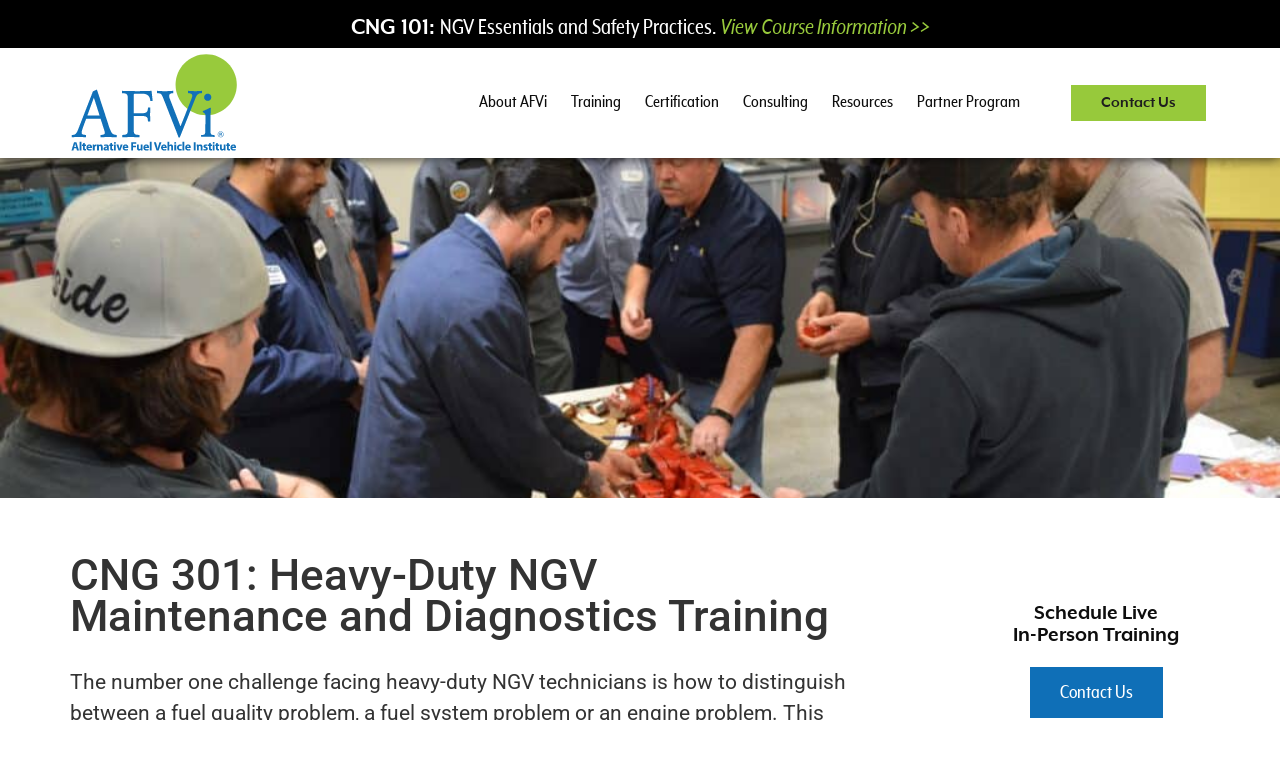

--- FILE ---
content_type: text/html; charset=UTF-8
request_url: https://afvi.com/course/vehicle-training-level-3-heavy-duty-ngv-maintenance-and-diagnostics-training/
body_size: 25172
content:
<!doctype html>
<html lang="en-US">
<head><meta charset="UTF-8"><script>if(navigator.userAgent.match(/MSIE|Internet Explorer/i)||navigator.userAgent.match(/Trident\/7\..*?rv:11/i)){var href=document.location.href;if(!href.match(/[?&]nowprocket/)){if(href.indexOf("?")==-1){if(href.indexOf("#")==-1){document.location.href=href+"?nowprocket=1"}else{document.location.href=href.replace("#","?nowprocket=1#")}}else{if(href.indexOf("#")==-1){document.location.href=href+"&nowprocket=1"}else{document.location.href=href.replace("#","&nowprocket=1#")}}}}</script><script>(()=>{class RocketLazyLoadScripts{constructor(){this.v="2.0.4",this.userEvents=["keydown","keyup","mousedown","mouseup","mousemove","mouseover","mouseout","touchmove","touchstart","touchend","touchcancel","wheel","click","dblclick","input"],this.attributeEvents=["onblur","onclick","oncontextmenu","ondblclick","onfocus","onmousedown","onmouseenter","onmouseleave","onmousemove","onmouseout","onmouseover","onmouseup","onmousewheel","onscroll","onsubmit"]}async t(){this.i(),this.o(),/iP(ad|hone)/.test(navigator.userAgent)&&this.h(),this.u(),this.l(this),this.m(),this.k(this),this.p(this),this._(),await Promise.all([this.R(),this.L()]),this.lastBreath=Date.now(),this.S(this),this.P(),this.D(),this.O(),this.M(),await this.C(this.delayedScripts.normal),await this.C(this.delayedScripts.defer),await this.C(this.delayedScripts.async),await this.T(),await this.F(),await this.j(),await this.A(),window.dispatchEvent(new Event("rocket-allScriptsLoaded")),this.everythingLoaded=!0,this.lastTouchEnd&&await new Promise(t=>setTimeout(t,500-Date.now()+this.lastTouchEnd)),this.I(),this.H(),this.U(),this.W()}i(){this.CSPIssue=sessionStorage.getItem("rocketCSPIssue"),document.addEventListener("securitypolicyviolation",t=>{this.CSPIssue||"script-src-elem"!==t.violatedDirective||"data"!==t.blockedURI||(this.CSPIssue=!0,sessionStorage.setItem("rocketCSPIssue",!0))},{isRocket:!0})}o(){window.addEventListener("pageshow",t=>{this.persisted=t.persisted,this.realWindowLoadedFired=!0},{isRocket:!0}),window.addEventListener("pagehide",()=>{this.onFirstUserAction=null},{isRocket:!0})}h(){let t;function e(e){t=e}window.addEventListener("touchstart",e,{isRocket:!0}),window.addEventListener("touchend",function i(o){o.changedTouches[0]&&t.changedTouches[0]&&Math.abs(o.changedTouches[0].pageX-t.changedTouches[0].pageX)<10&&Math.abs(o.changedTouches[0].pageY-t.changedTouches[0].pageY)<10&&o.timeStamp-t.timeStamp<200&&(window.removeEventListener("touchstart",e,{isRocket:!0}),window.removeEventListener("touchend",i,{isRocket:!0}),"INPUT"===o.target.tagName&&"text"===o.target.type||(o.target.dispatchEvent(new TouchEvent("touchend",{target:o.target,bubbles:!0})),o.target.dispatchEvent(new MouseEvent("mouseover",{target:o.target,bubbles:!0})),o.target.dispatchEvent(new PointerEvent("click",{target:o.target,bubbles:!0,cancelable:!0,detail:1,clientX:o.changedTouches[0].clientX,clientY:o.changedTouches[0].clientY})),event.preventDefault()))},{isRocket:!0})}q(t){this.userActionTriggered||("mousemove"!==t.type||this.firstMousemoveIgnored?"keyup"===t.type||"mouseover"===t.type||"mouseout"===t.type||(this.userActionTriggered=!0,this.onFirstUserAction&&this.onFirstUserAction()):this.firstMousemoveIgnored=!0),"click"===t.type&&t.preventDefault(),t.stopPropagation(),t.stopImmediatePropagation(),"touchstart"===this.lastEvent&&"touchend"===t.type&&(this.lastTouchEnd=Date.now()),"click"===t.type&&(this.lastTouchEnd=0),this.lastEvent=t.type,t.composedPath&&t.composedPath()[0].getRootNode()instanceof ShadowRoot&&(t.rocketTarget=t.composedPath()[0]),this.savedUserEvents.push(t)}u(){this.savedUserEvents=[],this.userEventHandler=this.q.bind(this),this.userEvents.forEach(t=>window.addEventListener(t,this.userEventHandler,{passive:!1,isRocket:!0})),document.addEventListener("visibilitychange",this.userEventHandler,{isRocket:!0})}U(){this.userEvents.forEach(t=>window.removeEventListener(t,this.userEventHandler,{passive:!1,isRocket:!0})),document.removeEventListener("visibilitychange",this.userEventHandler,{isRocket:!0}),this.savedUserEvents.forEach(t=>{(t.rocketTarget||t.target).dispatchEvent(new window[t.constructor.name](t.type,t))})}m(){const t="return false",e=Array.from(this.attributeEvents,t=>"data-rocket-"+t),i="["+this.attributeEvents.join("],[")+"]",o="[data-rocket-"+this.attributeEvents.join("],[data-rocket-")+"]",s=(e,i,o)=>{o&&o!==t&&(e.setAttribute("data-rocket-"+i,o),e["rocket"+i]=new Function("event",o),e.setAttribute(i,t))};new MutationObserver(t=>{for(const n of t)"attributes"===n.type&&(n.attributeName.startsWith("data-rocket-")||this.everythingLoaded?n.attributeName.startsWith("data-rocket-")&&this.everythingLoaded&&this.N(n.target,n.attributeName.substring(12)):s(n.target,n.attributeName,n.target.getAttribute(n.attributeName))),"childList"===n.type&&n.addedNodes.forEach(t=>{if(t.nodeType===Node.ELEMENT_NODE)if(this.everythingLoaded)for(const i of[t,...t.querySelectorAll(o)])for(const t of i.getAttributeNames())e.includes(t)&&this.N(i,t.substring(12));else for(const e of[t,...t.querySelectorAll(i)])for(const t of e.getAttributeNames())this.attributeEvents.includes(t)&&s(e,t,e.getAttribute(t))})}).observe(document,{subtree:!0,childList:!0,attributeFilter:[...this.attributeEvents,...e]})}I(){this.attributeEvents.forEach(t=>{document.querySelectorAll("[data-rocket-"+t+"]").forEach(e=>{this.N(e,t)})})}N(t,e){const i=t.getAttribute("data-rocket-"+e);i&&(t.setAttribute(e,i),t.removeAttribute("data-rocket-"+e))}k(t){Object.defineProperty(HTMLElement.prototype,"onclick",{get(){return this.rocketonclick||null},set(e){this.rocketonclick=e,this.setAttribute(t.everythingLoaded?"onclick":"data-rocket-onclick","this.rocketonclick(event)")}})}S(t){function e(e,i){let o=e[i];e[i]=null,Object.defineProperty(e,i,{get:()=>o,set(s){t.everythingLoaded?o=s:e["rocket"+i]=o=s}})}e(document,"onreadystatechange"),e(window,"onload"),e(window,"onpageshow");try{Object.defineProperty(document,"readyState",{get:()=>t.rocketReadyState,set(e){t.rocketReadyState=e},configurable:!0}),document.readyState="loading"}catch(t){console.log("WPRocket DJE readyState conflict, bypassing")}}l(t){this.originalAddEventListener=EventTarget.prototype.addEventListener,this.originalRemoveEventListener=EventTarget.prototype.removeEventListener,this.savedEventListeners=[],EventTarget.prototype.addEventListener=function(e,i,o){o&&o.isRocket||!t.B(e,this)&&!t.userEvents.includes(e)||t.B(e,this)&&!t.userActionTriggered||e.startsWith("rocket-")||t.everythingLoaded?t.originalAddEventListener.call(this,e,i,o):(t.savedEventListeners.push({target:this,remove:!1,type:e,func:i,options:o}),"mouseenter"!==e&&"mouseleave"!==e||t.originalAddEventListener.call(this,e,t.savedUserEvents.push,o))},EventTarget.prototype.removeEventListener=function(e,i,o){o&&o.isRocket||!t.B(e,this)&&!t.userEvents.includes(e)||t.B(e,this)&&!t.userActionTriggered||e.startsWith("rocket-")||t.everythingLoaded?t.originalRemoveEventListener.call(this,e,i,o):t.savedEventListeners.push({target:this,remove:!0,type:e,func:i,options:o})}}J(t,e){this.savedEventListeners=this.savedEventListeners.filter(i=>{let o=i.type,s=i.target||window;return e!==o||t!==s||(this.B(o,s)&&(i.type="rocket-"+o),this.$(i),!1)})}H(){EventTarget.prototype.addEventListener=this.originalAddEventListener,EventTarget.prototype.removeEventListener=this.originalRemoveEventListener,this.savedEventListeners.forEach(t=>this.$(t))}$(t){t.remove?this.originalRemoveEventListener.call(t.target,t.type,t.func,t.options):this.originalAddEventListener.call(t.target,t.type,t.func,t.options)}p(t){let e;function i(e){return t.everythingLoaded?e:e.split(" ").map(t=>"load"===t||t.startsWith("load.")?"rocket-jquery-load":t).join(" ")}function o(o){function s(e){const s=o.fn[e];o.fn[e]=o.fn.init.prototype[e]=function(){return this[0]===window&&t.userActionTriggered&&("string"==typeof arguments[0]||arguments[0]instanceof String?arguments[0]=i(arguments[0]):"object"==typeof arguments[0]&&Object.keys(arguments[0]).forEach(t=>{const e=arguments[0][t];delete arguments[0][t],arguments[0][i(t)]=e})),s.apply(this,arguments),this}}if(o&&o.fn&&!t.allJQueries.includes(o)){const e={DOMContentLoaded:[],"rocket-DOMContentLoaded":[]};for(const t in e)document.addEventListener(t,()=>{e[t].forEach(t=>t())},{isRocket:!0});o.fn.ready=o.fn.init.prototype.ready=function(i){function s(){parseInt(o.fn.jquery)>2?setTimeout(()=>i.bind(document)(o)):i.bind(document)(o)}return"function"==typeof i&&(t.realDomReadyFired?!t.userActionTriggered||t.fauxDomReadyFired?s():e["rocket-DOMContentLoaded"].push(s):e.DOMContentLoaded.push(s)),o([])},s("on"),s("one"),s("off"),t.allJQueries.push(o)}e=o}t.allJQueries=[],o(window.jQuery),Object.defineProperty(window,"jQuery",{get:()=>e,set(t){o(t)}})}P(){const t=new Map;document.write=document.writeln=function(e){const i=document.currentScript,o=document.createRange(),s=i.parentElement;let n=t.get(i);void 0===n&&(n=i.nextSibling,t.set(i,n));const c=document.createDocumentFragment();o.setStart(c,0),c.appendChild(o.createContextualFragment(e)),s.insertBefore(c,n)}}async R(){return new Promise(t=>{this.userActionTriggered?t():this.onFirstUserAction=t})}async L(){return new Promise(t=>{document.addEventListener("DOMContentLoaded",()=>{this.realDomReadyFired=!0,t()},{isRocket:!0})})}async j(){return this.realWindowLoadedFired?Promise.resolve():new Promise(t=>{window.addEventListener("load",t,{isRocket:!0})})}M(){this.pendingScripts=[];this.scriptsMutationObserver=new MutationObserver(t=>{for(const e of t)e.addedNodes.forEach(t=>{"SCRIPT"!==t.tagName||t.noModule||t.isWPRocket||this.pendingScripts.push({script:t,promise:new Promise(e=>{const i=()=>{const i=this.pendingScripts.findIndex(e=>e.script===t);i>=0&&this.pendingScripts.splice(i,1),e()};t.addEventListener("load",i,{isRocket:!0}),t.addEventListener("error",i,{isRocket:!0}),setTimeout(i,1e3)})})})}),this.scriptsMutationObserver.observe(document,{childList:!0,subtree:!0})}async F(){await this.X(),this.pendingScripts.length?(await this.pendingScripts[0].promise,await this.F()):this.scriptsMutationObserver.disconnect()}D(){this.delayedScripts={normal:[],async:[],defer:[]},document.querySelectorAll("script[type$=rocketlazyloadscript]").forEach(t=>{t.hasAttribute("data-rocket-src")?t.hasAttribute("async")&&!1!==t.async?this.delayedScripts.async.push(t):t.hasAttribute("defer")&&!1!==t.defer||"module"===t.getAttribute("data-rocket-type")?this.delayedScripts.defer.push(t):this.delayedScripts.normal.push(t):this.delayedScripts.normal.push(t)})}async _(){await this.L();let t=[];document.querySelectorAll("script[type$=rocketlazyloadscript][data-rocket-src]").forEach(e=>{let i=e.getAttribute("data-rocket-src");if(i&&!i.startsWith("data:")){i.startsWith("//")&&(i=location.protocol+i);try{const o=new URL(i).origin;o!==location.origin&&t.push({src:o,crossOrigin:e.crossOrigin||"module"===e.getAttribute("data-rocket-type")})}catch(t){}}}),t=[...new Map(t.map(t=>[JSON.stringify(t),t])).values()],this.Y(t,"preconnect")}async G(t){if(await this.K(),!0!==t.noModule||!("noModule"in HTMLScriptElement.prototype))return new Promise(e=>{let i;function o(){(i||t).setAttribute("data-rocket-status","executed"),e()}try{if(navigator.userAgent.includes("Firefox/")||""===navigator.vendor||this.CSPIssue)i=document.createElement("script"),[...t.attributes].forEach(t=>{let e=t.nodeName;"type"!==e&&("data-rocket-type"===e&&(e="type"),"data-rocket-src"===e&&(e="src"),i.setAttribute(e,t.nodeValue))}),t.text&&(i.text=t.text),t.nonce&&(i.nonce=t.nonce),i.hasAttribute("src")?(i.addEventListener("load",o,{isRocket:!0}),i.addEventListener("error",()=>{i.setAttribute("data-rocket-status","failed-network"),e()},{isRocket:!0}),setTimeout(()=>{i.isConnected||e()},1)):(i.text=t.text,o()),i.isWPRocket=!0,t.parentNode.replaceChild(i,t);else{const i=t.getAttribute("data-rocket-type"),s=t.getAttribute("data-rocket-src");i?(t.type=i,t.removeAttribute("data-rocket-type")):t.removeAttribute("type"),t.addEventListener("load",o,{isRocket:!0}),t.addEventListener("error",i=>{this.CSPIssue&&i.target.src.startsWith("data:")?(console.log("WPRocket: CSP fallback activated"),t.removeAttribute("src"),this.G(t).then(e)):(t.setAttribute("data-rocket-status","failed-network"),e())},{isRocket:!0}),s?(t.fetchPriority="high",t.removeAttribute("data-rocket-src"),t.src=s):t.src="data:text/javascript;base64,"+window.btoa(unescape(encodeURIComponent(t.text)))}}catch(i){t.setAttribute("data-rocket-status","failed-transform"),e()}});t.setAttribute("data-rocket-status","skipped")}async C(t){const e=t.shift();return e?(e.isConnected&&await this.G(e),this.C(t)):Promise.resolve()}O(){this.Y([...this.delayedScripts.normal,...this.delayedScripts.defer,...this.delayedScripts.async],"preload")}Y(t,e){this.trash=this.trash||[];let i=!0;var o=document.createDocumentFragment();t.forEach(t=>{const s=t.getAttribute&&t.getAttribute("data-rocket-src")||t.src;if(s&&!s.startsWith("data:")){const n=document.createElement("link");n.href=s,n.rel=e,"preconnect"!==e&&(n.as="script",n.fetchPriority=i?"high":"low"),t.getAttribute&&"module"===t.getAttribute("data-rocket-type")&&(n.crossOrigin=!0),t.crossOrigin&&(n.crossOrigin=t.crossOrigin),t.integrity&&(n.integrity=t.integrity),t.nonce&&(n.nonce=t.nonce),o.appendChild(n),this.trash.push(n),i=!1}}),document.head.appendChild(o)}W(){this.trash.forEach(t=>t.remove())}async T(){try{document.readyState="interactive"}catch(t){}this.fauxDomReadyFired=!0;try{await this.K(),this.J(document,"readystatechange"),document.dispatchEvent(new Event("rocket-readystatechange")),await this.K(),document.rocketonreadystatechange&&document.rocketonreadystatechange(),await this.K(),this.J(document,"DOMContentLoaded"),document.dispatchEvent(new Event("rocket-DOMContentLoaded")),await this.K(),this.J(window,"DOMContentLoaded"),window.dispatchEvent(new Event("rocket-DOMContentLoaded"))}catch(t){console.error(t)}}async A(){try{document.readyState="complete"}catch(t){}try{await this.K(),this.J(document,"readystatechange"),document.dispatchEvent(new Event("rocket-readystatechange")),await this.K(),document.rocketonreadystatechange&&document.rocketonreadystatechange(),await this.K(),this.J(window,"load"),window.dispatchEvent(new Event("rocket-load")),await this.K(),window.rocketonload&&window.rocketonload(),await this.K(),this.allJQueries.forEach(t=>t(window).trigger("rocket-jquery-load")),await this.K(),this.J(window,"pageshow");const t=new Event("rocket-pageshow");t.persisted=this.persisted,window.dispatchEvent(t),await this.K(),window.rocketonpageshow&&window.rocketonpageshow({persisted:this.persisted})}catch(t){console.error(t)}}async K(){Date.now()-this.lastBreath>45&&(await this.X(),this.lastBreath=Date.now())}async X(){return document.hidden?new Promise(t=>setTimeout(t)):new Promise(t=>requestAnimationFrame(t))}B(t,e){return e===document&&"readystatechange"===t||(e===document&&"DOMContentLoaded"===t||(e===window&&"DOMContentLoaded"===t||(e===window&&"load"===t||e===window&&"pageshow"===t)))}static run(){(new RocketLazyLoadScripts).t()}}RocketLazyLoadScripts.run()})();</script>
	
	<meta name="viewport" content="width=device-width, initial-scale=1">
	<link rel="profile" href="https://gmpg.org/xfn/11">
	<meta name='robots' content='index, follow, max-image-preview:large, max-snippet:-1, max-video-preview:-1' />
	<style>img:is([sizes="auto" i], [sizes^="auto," i]) { contain-intrinsic-size: 3000px 1500px }</style>
	
	<!-- This site is optimized with the Yoast SEO plugin v25.9 - https://yoast.com/wordpress/plugins/seo/ -->
	<title>CNG 301: Heavy-Duty NGV Maintenance and Diagnostics Training - Alternative Fuel Vehicle Institute</title>
<link crossorigin data-rocket-preconnect href="https://js.hs-analytics.net" rel="preconnect">
<link crossorigin data-rocket-preconnect href="https://js.hscollectedforms.net" rel="preconnect">
<link crossorigin data-rocket-preconnect href="https://js.hs-banner.com" rel="preconnect">
<link crossorigin data-rocket-preconnect href="https://www.googletagmanager.com" rel="preconnect">
<link crossorigin data-rocket-preconnect href="https://use.fontawesome.com" rel="preconnect">
<link crossorigin data-rocket-preconnect href="https://js.hsforms.net" rel="preconnect">
<link crossorigin data-rocket-preconnect href="https://js.hs-scripts.com" rel="preconnect"><link rel="preload" data-rocket-preload as="image" href="https://afvi.com/wp-content/uploads/2018/06/Header_HD-1024x337.jpg" fetchpriority="high">
	<link rel="canonical" href="https://afvi.com/course/vehicle-training-level-3-heavy-duty-ngv-maintenance-and-diagnostics-training/" />
	<meta property="og:locale" content="en_US" />
	<meta property="og:type" content="article" />
	<meta property="og:title" content="CNG 301: Heavy-Duty NGV Maintenance and Diagnostics Training - Alternative Fuel Vehicle Institute" />
	<meta property="og:description" content="The number one challenge facing heavy-duty NGV technicians is how to distinguish between a fuel quality problem, a fuel system problem or an engine problem. This course is the only training available that treats these three elements as a system and helps technicians understand how they are interrelated.  Emphasis is placed on the safety knowledge [&hellip;]" />
	<meta property="og:url" content="https://afvi.com/course/vehicle-training-level-3-heavy-duty-ngv-maintenance-and-diagnostics-training/" />
	<meta property="og:site_name" content="Alternative Fuel Vehicle Institute" />
	<meta property="article:modified_time" content="2026-01-01T18:16:43+00:00" />
	<meta property="og:image" content="https://afvi.com/wp-content/uploads/2018/06/Header_HD.jpg" />
	<meta property="og:image:width" content="1900" />
	<meta property="og:image:height" content="625" />
	<meta property="og:image:type" content="image/jpeg" />
	<meta name="twitter:card" content="summary_large_image" />
	<meta name="twitter:label1" content="Est. reading time" />
	<meta name="twitter:data1" content="1 minute" />
	<script type="application/ld+json" class="yoast-schema-graph">{"@context":"https://schema.org","@graph":[{"@type":"WebPage","@id":"https://afvi.com/course/vehicle-training-level-3-heavy-duty-ngv-maintenance-and-diagnostics-training/","url":"https://afvi.com/course/vehicle-training-level-3-heavy-duty-ngv-maintenance-and-diagnostics-training/","name":"CNG 301: Heavy-Duty NGV Maintenance and Diagnostics Training - Alternative Fuel Vehicle Institute","isPartOf":{"@id":"https://afvi.com/#website"},"primaryImageOfPage":{"@id":"https://afvi.com/course/vehicle-training-level-3-heavy-duty-ngv-maintenance-and-diagnostics-training/#primaryimage"},"image":{"@id":"https://afvi.com/course/vehicle-training-level-3-heavy-duty-ngv-maintenance-and-diagnostics-training/#primaryimage"},"thumbnailUrl":"https://afvi.com/wp-content/uploads/2018/06/Header_HD.jpg","datePublished":"2018-06-07T23:54:31+00:00","dateModified":"2026-01-01T18:16:43+00:00","breadcrumb":{"@id":"https://afvi.com/course/vehicle-training-level-3-heavy-duty-ngv-maintenance-and-diagnostics-training/#breadcrumb"},"inLanguage":"en-US","potentialAction":[{"@type":"ReadAction","target":["https://afvi.com/course/vehicle-training-level-3-heavy-duty-ngv-maintenance-and-diagnostics-training/"]}]},{"@type":"ImageObject","inLanguage":"en-US","@id":"https://afvi.com/course/vehicle-training-level-3-heavy-duty-ngv-maintenance-and-diagnostics-training/#primaryimage","url":"https://afvi.com/wp-content/uploads/2018/06/Header_HD.jpg","contentUrl":"https://afvi.com/wp-content/uploads/2018/06/Header_HD.jpg","width":1900,"height":625},{"@type":"BreadcrumbList","@id":"https://afvi.com/course/vehicle-training-level-3-heavy-duty-ngv-maintenance-and-diagnostics-training/#breadcrumb","itemListElement":[{"@type":"ListItem","position":1,"name":"Home","item":"https://afvi.com/"},{"@type":"ListItem","position":2,"name":"CNG 301: Heavy-Duty NGV Maintenance and Diagnostics Training"}]},{"@type":"WebSite","@id":"https://afvi.com/#website","url":"https://afvi.com/","name":"Alternative Fuel Vehicle Institute","description":"","potentialAction":[{"@type":"SearchAction","target":{"@type":"EntryPoint","urlTemplate":"https://afvi.com/?s={search_term_string}"},"query-input":{"@type":"PropertyValueSpecification","valueRequired":true,"valueName":"search_term_string"}}],"inLanguage":"en-US"}]}</script>
	<!-- / Yoast SEO plugin. -->


<link rel='dns-prefetch' href='//js.hs-scripts.com' />

<link rel="alternate" type="application/rss+xml" title="Alternative Fuel Vehicle Institute &raquo; Feed" href="https://afvi.com/feed/" />
<link rel="alternate" type="application/rss+xml" title="Alternative Fuel Vehicle Institute &raquo; Comments Feed" href="https://afvi.com/comments/feed/" />
<link data-minify="1" rel='stylesheet' id='genesis-blocks-style-css-css' href='https://afvi.com/wp-content/cache/min/1/wp-content/plugins/genesis-blocks/dist/style-blocks.build.css?ver=1767387185' media='all' />
<style id='wp-emoji-styles-inline-css'>

	img.wp-smiley, img.emoji {
		display: inline !important;
		border: none !important;
		box-shadow: none !important;
		height: 1em !important;
		width: 1em !important;
		margin: 0 0.07em !important;
		vertical-align: -0.1em !important;
		background: none !important;
		padding: 0 !important;
	}
</style>
<link rel='stylesheet' id='wp-block-library-css' href='https://afvi.com/wp-includes/css/dist/block-library/style.min.css?ver=6.8.3' media='all' />
<style id='global-styles-inline-css'>
:root{--wp--preset--aspect-ratio--square: 1;--wp--preset--aspect-ratio--4-3: 4/3;--wp--preset--aspect-ratio--3-4: 3/4;--wp--preset--aspect-ratio--3-2: 3/2;--wp--preset--aspect-ratio--2-3: 2/3;--wp--preset--aspect-ratio--16-9: 16/9;--wp--preset--aspect-ratio--9-16: 9/16;--wp--preset--color--black: #000000;--wp--preset--color--cyan-bluish-gray: #abb8c3;--wp--preset--color--white: #ffffff;--wp--preset--color--pale-pink: #f78da7;--wp--preset--color--vivid-red: #cf2e2e;--wp--preset--color--luminous-vivid-orange: #ff6900;--wp--preset--color--luminous-vivid-amber: #fcb900;--wp--preset--color--light-green-cyan: #7bdcb5;--wp--preset--color--vivid-green-cyan: #00d084;--wp--preset--color--pale-cyan-blue: #8ed1fc;--wp--preset--color--vivid-cyan-blue: #0693e3;--wp--preset--color--vivid-purple: #9b51e0;--wp--preset--gradient--vivid-cyan-blue-to-vivid-purple: linear-gradient(135deg,rgba(6,147,227,1) 0%,rgb(155,81,224) 100%);--wp--preset--gradient--light-green-cyan-to-vivid-green-cyan: linear-gradient(135deg,rgb(122,220,180) 0%,rgb(0,208,130) 100%);--wp--preset--gradient--luminous-vivid-amber-to-luminous-vivid-orange: linear-gradient(135deg,rgba(252,185,0,1) 0%,rgba(255,105,0,1) 100%);--wp--preset--gradient--luminous-vivid-orange-to-vivid-red: linear-gradient(135deg,rgba(255,105,0,1) 0%,rgb(207,46,46) 100%);--wp--preset--gradient--very-light-gray-to-cyan-bluish-gray: linear-gradient(135deg,rgb(238,238,238) 0%,rgb(169,184,195) 100%);--wp--preset--gradient--cool-to-warm-spectrum: linear-gradient(135deg,rgb(74,234,220) 0%,rgb(151,120,209) 20%,rgb(207,42,186) 40%,rgb(238,44,130) 60%,rgb(251,105,98) 80%,rgb(254,248,76) 100%);--wp--preset--gradient--blush-light-purple: linear-gradient(135deg,rgb(255,206,236) 0%,rgb(152,150,240) 100%);--wp--preset--gradient--blush-bordeaux: linear-gradient(135deg,rgb(254,205,165) 0%,rgb(254,45,45) 50%,rgb(107,0,62) 100%);--wp--preset--gradient--luminous-dusk: linear-gradient(135deg,rgb(255,203,112) 0%,rgb(199,81,192) 50%,rgb(65,88,208) 100%);--wp--preset--gradient--pale-ocean: linear-gradient(135deg,rgb(255,245,203) 0%,rgb(182,227,212) 50%,rgb(51,167,181) 100%);--wp--preset--gradient--electric-grass: linear-gradient(135deg,rgb(202,248,128) 0%,rgb(113,206,126) 100%);--wp--preset--gradient--midnight: linear-gradient(135deg,rgb(2,3,129) 0%,rgb(40,116,252) 100%);--wp--preset--font-size--small: 13px;--wp--preset--font-size--medium: 20px;--wp--preset--font-size--large: 36px;--wp--preset--font-size--x-large: 42px;--wp--preset--spacing--20: 0.44rem;--wp--preset--spacing--30: 0.67rem;--wp--preset--spacing--40: 1rem;--wp--preset--spacing--50: 1.5rem;--wp--preset--spacing--60: 2.25rem;--wp--preset--spacing--70: 3.38rem;--wp--preset--spacing--80: 5.06rem;--wp--preset--shadow--natural: 6px 6px 9px rgba(0, 0, 0, 0.2);--wp--preset--shadow--deep: 12px 12px 50px rgba(0, 0, 0, 0.4);--wp--preset--shadow--sharp: 6px 6px 0px rgba(0, 0, 0, 0.2);--wp--preset--shadow--outlined: 6px 6px 0px -3px rgba(255, 255, 255, 1), 6px 6px rgba(0, 0, 0, 1);--wp--preset--shadow--crisp: 6px 6px 0px rgba(0, 0, 0, 1);}:root { --wp--style--global--content-size: 800px;--wp--style--global--wide-size: 1200px; }:where(body) { margin: 0; }.wp-site-blocks > .alignleft { float: left; margin-right: 2em; }.wp-site-blocks > .alignright { float: right; margin-left: 2em; }.wp-site-blocks > .aligncenter { justify-content: center; margin-left: auto; margin-right: auto; }:where(.wp-site-blocks) > * { margin-block-start: 24px; margin-block-end: 0; }:where(.wp-site-blocks) > :first-child { margin-block-start: 0; }:where(.wp-site-blocks) > :last-child { margin-block-end: 0; }:root { --wp--style--block-gap: 24px; }:root :where(.is-layout-flow) > :first-child{margin-block-start: 0;}:root :where(.is-layout-flow) > :last-child{margin-block-end: 0;}:root :where(.is-layout-flow) > *{margin-block-start: 24px;margin-block-end: 0;}:root :where(.is-layout-constrained) > :first-child{margin-block-start: 0;}:root :where(.is-layout-constrained) > :last-child{margin-block-end: 0;}:root :where(.is-layout-constrained) > *{margin-block-start: 24px;margin-block-end: 0;}:root :where(.is-layout-flex){gap: 24px;}:root :where(.is-layout-grid){gap: 24px;}.is-layout-flow > .alignleft{float: left;margin-inline-start: 0;margin-inline-end: 2em;}.is-layout-flow > .alignright{float: right;margin-inline-start: 2em;margin-inline-end: 0;}.is-layout-flow > .aligncenter{margin-left: auto !important;margin-right: auto !important;}.is-layout-constrained > .alignleft{float: left;margin-inline-start: 0;margin-inline-end: 2em;}.is-layout-constrained > .alignright{float: right;margin-inline-start: 2em;margin-inline-end: 0;}.is-layout-constrained > .aligncenter{margin-left: auto !important;margin-right: auto !important;}.is-layout-constrained > :where(:not(.alignleft):not(.alignright):not(.alignfull)){max-width: var(--wp--style--global--content-size);margin-left: auto !important;margin-right: auto !important;}.is-layout-constrained > .alignwide{max-width: var(--wp--style--global--wide-size);}body .is-layout-flex{display: flex;}.is-layout-flex{flex-wrap: wrap;align-items: center;}.is-layout-flex > :is(*, div){margin: 0;}body .is-layout-grid{display: grid;}.is-layout-grid > :is(*, div){margin: 0;}body{padding-top: 0px;padding-right: 0px;padding-bottom: 0px;padding-left: 0px;}a:where(:not(.wp-element-button)){text-decoration: underline;}:root :where(.wp-element-button, .wp-block-button__link){background-color: #32373c;border-width: 0;color: #fff;font-family: inherit;font-size: inherit;line-height: inherit;padding: calc(0.667em + 2px) calc(1.333em + 2px);text-decoration: none;}.has-black-color{color: var(--wp--preset--color--black) !important;}.has-cyan-bluish-gray-color{color: var(--wp--preset--color--cyan-bluish-gray) !important;}.has-white-color{color: var(--wp--preset--color--white) !important;}.has-pale-pink-color{color: var(--wp--preset--color--pale-pink) !important;}.has-vivid-red-color{color: var(--wp--preset--color--vivid-red) !important;}.has-luminous-vivid-orange-color{color: var(--wp--preset--color--luminous-vivid-orange) !important;}.has-luminous-vivid-amber-color{color: var(--wp--preset--color--luminous-vivid-amber) !important;}.has-light-green-cyan-color{color: var(--wp--preset--color--light-green-cyan) !important;}.has-vivid-green-cyan-color{color: var(--wp--preset--color--vivid-green-cyan) !important;}.has-pale-cyan-blue-color{color: var(--wp--preset--color--pale-cyan-blue) !important;}.has-vivid-cyan-blue-color{color: var(--wp--preset--color--vivid-cyan-blue) !important;}.has-vivid-purple-color{color: var(--wp--preset--color--vivid-purple) !important;}.has-black-background-color{background-color: var(--wp--preset--color--black) !important;}.has-cyan-bluish-gray-background-color{background-color: var(--wp--preset--color--cyan-bluish-gray) !important;}.has-white-background-color{background-color: var(--wp--preset--color--white) !important;}.has-pale-pink-background-color{background-color: var(--wp--preset--color--pale-pink) !important;}.has-vivid-red-background-color{background-color: var(--wp--preset--color--vivid-red) !important;}.has-luminous-vivid-orange-background-color{background-color: var(--wp--preset--color--luminous-vivid-orange) !important;}.has-luminous-vivid-amber-background-color{background-color: var(--wp--preset--color--luminous-vivid-amber) !important;}.has-light-green-cyan-background-color{background-color: var(--wp--preset--color--light-green-cyan) !important;}.has-vivid-green-cyan-background-color{background-color: var(--wp--preset--color--vivid-green-cyan) !important;}.has-pale-cyan-blue-background-color{background-color: var(--wp--preset--color--pale-cyan-blue) !important;}.has-vivid-cyan-blue-background-color{background-color: var(--wp--preset--color--vivid-cyan-blue) !important;}.has-vivid-purple-background-color{background-color: var(--wp--preset--color--vivid-purple) !important;}.has-black-border-color{border-color: var(--wp--preset--color--black) !important;}.has-cyan-bluish-gray-border-color{border-color: var(--wp--preset--color--cyan-bluish-gray) !important;}.has-white-border-color{border-color: var(--wp--preset--color--white) !important;}.has-pale-pink-border-color{border-color: var(--wp--preset--color--pale-pink) !important;}.has-vivid-red-border-color{border-color: var(--wp--preset--color--vivid-red) !important;}.has-luminous-vivid-orange-border-color{border-color: var(--wp--preset--color--luminous-vivid-orange) !important;}.has-luminous-vivid-amber-border-color{border-color: var(--wp--preset--color--luminous-vivid-amber) !important;}.has-light-green-cyan-border-color{border-color: var(--wp--preset--color--light-green-cyan) !important;}.has-vivid-green-cyan-border-color{border-color: var(--wp--preset--color--vivid-green-cyan) !important;}.has-pale-cyan-blue-border-color{border-color: var(--wp--preset--color--pale-cyan-blue) !important;}.has-vivid-cyan-blue-border-color{border-color: var(--wp--preset--color--vivid-cyan-blue) !important;}.has-vivid-purple-border-color{border-color: var(--wp--preset--color--vivid-purple) !important;}.has-vivid-cyan-blue-to-vivid-purple-gradient-background{background: var(--wp--preset--gradient--vivid-cyan-blue-to-vivid-purple) !important;}.has-light-green-cyan-to-vivid-green-cyan-gradient-background{background: var(--wp--preset--gradient--light-green-cyan-to-vivid-green-cyan) !important;}.has-luminous-vivid-amber-to-luminous-vivid-orange-gradient-background{background: var(--wp--preset--gradient--luminous-vivid-amber-to-luminous-vivid-orange) !important;}.has-luminous-vivid-orange-to-vivid-red-gradient-background{background: var(--wp--preset--gradient--luminous-vivid-orange-to-vivid-red) !important;}.has-very-light-gray-to-cyan-bluish-gray-gradient-background{background: var(--wp--preset--gradient--very-light-gray-to-cyan-bluish-gray) !important;}.has-cool-to-warm-spectrum-gradient-background{background: var(--wp--preset--gradient--cool-to-warm-spectrum) !important;}.has-blush-light-purple-gradient-background{background: var(--wp--preset--gradient--blush-light-purple) !important;}.has-blush-bordeaux-gradient-background{background: var(--wp--preset--gradient--blush-bordeaux) !important;}.has-luminous-dusk-gradient-background{background: var(--wp--preset--gradient--luminous-dusk) !important;}.has-pale-ocean-gradient-background{background: var(--wp--preset--gradient--pale-ocean) !important;}.has-electric-grass-gradient-background{background: var(--wp--preset--gradient--electric-grass) !important;}.has-midnight-gradient-background{background: var(--wp--preset--gradient--midnight) !important;}.has-small-font-size{font-size: var(--wp--preset--font-size--small) !important;}.has-medium-font-size{font-size: var(--wp--preset--font-size--medium) !important;}.has-large-font-size{font-size: var(--wp--preset--font-size--large) !important;}.has-x-large-font-size{font-size: var(--wp--preset--font-size--x-large) !important;}
:root :where(.wp-block-pullquote){font-size: 1.5em;line-height: 1.6;}
</style>
<link rel='stylesheet' id='hello-elementor-css' href='https://afvi.com/wp-content/themes/hello-elementor/style.min.css?ver=2.8.1' media='all' />
<link rel='stylesheet' id='hello-elementor-theme-style-css' href='https://afvi.com/wp-content/themes/hello-elementor/theme.min.css?ver=2.8.1' media='all' />
<link rel='stylesheet' id='elementor-frontend-css' href='https://afvi.com/wp-content/plugins/elementor/assets/css/frontend.min.css?ver=3.32.2' media='all' />
<link rel='stylesheet' id='elementor-post-5-css' href='https://afvi.com/wp-content/uploads/elementor/css/post-5.css?ver=1767387184' media='all' />
<link data-minify="1" rel='stylesheet' id='swiper-css' href='https://afvi.com/wp-content/cache/min/1/wp-content/plugins/elementor/assets/lib/swiper/v8/css/swiper.min.css?ver=1767387185' media='all' />
<link rel='stylesheet' id='e-swiper-css' href='https://afvi.com/wp-content/plugins/elementor/assets/css/conditionals/e-swiper.min.css?ver=3.32.2' media='all' />
<link rel='stylesheet' id='widget-slides-css' href='https://afvi.com/wp-content/plugins/elementor-pro/assets/css/widget-slides.min.css?ver=3.29.0' media='all' />
<link rel='stylesheet' id='widget-image-css' href='https://afvi.com/wp-content/plugins/elementor/assets/css/widget-image.min.css?ver=3.32.2' media='all' />
<link rel='stylesheet' id='widget-nav-menu-css' href='https://afvi.com/wp-content/plugins/elementor-pro/assets/css/widget-nav-menu.min.css?ver=3.29.0' media='all' />
<link rel='stylesheet' id='e-sticky-css' href='https://afvi.com/wp-content/plugins/elementor-pro/assets/css/modules/sticky.min.css?ver=3.29.0' media='all' />
<link rel='stylesheet' id='widget-spacer-css' href='https://afvi.com/wp-content/plugins/elementor/assets/css/widget-spacer.min.css?ver=3.32.2' media='all' />
<link rel='stylesheet' id='widget-heading-css' href='https://afvi.com/wp-content/plugins/elementor/assets/css/widget-heading.min.css?ver=3.32.2' media='all' />
<link rel='stylesheet' id='e-popup-css' href='https://afvi.com/wp-content/plugins/elementor-pro/assets/css/conditionals/popup.min.css?ver=3.29.0' media='all' />
<link data-minify="1" rel='stylesheet' id='elementor-icons-css' href='https://afvi.com/wp-content/cache/min/1/wp-content/plugins/elementor/assets/lib/eicons/css/elementor-icons.min.css?ver=1767387185' media='all' />
<link rel='stylesheet' id='elementor-post-48111-css' href='https://afvi.com/wp-content/uploads/elementor/css/post-48111.css?ver=1767387185' media='all' />
<link rel='stylesheet' id='elementor-post-19830-css' href='https://afvi.com/wp-content/uploads/elementor/css/post-19830.css?ver=1767387185' media='all' />
<link rel='stylesheet' id='elementor-post-44062-css' href='https://afvi.com/wp-content/uploads/elementor/css/post-44062.css?ver=1767387185' media='all' />
<link data-minify="1" rel='stylesheet' id='elementor-gf-local-roboto-css' href='https://afvi.com/wp-content/cache/min/1/wp-content/uploads/elementor/google-fonts/css/roboto.css?ver=1767387185' media='all' />
<script type="rocketlazyloadscript" data-rocket-src="https://afvi.com/wp-includes/js/jquery/jquery.min.js?ver=3.7.1" id="jquery-core-js" data-rocket-defer defer></script>
<script type="rocketlazyloadscript" data-rocket-src="https://afvi.com/wp-includes/js/jquery/jquery-migrate.min.js?ver=3.4.1" id="jquery-migrate-js" data-rocket-defer defer></script>
<link rel="https://api.w.org/" href="https://afvi.com/wp-json/" /><link rel="EditURI" type="application/rsd+xml" title="RSD" href="https://afvi.com/xmlrpc.php?rsd" />
<link rel='shortlink' href='https://afvi.com/?p=326' />
<link rel="alternate" title="oEmbed (JSON)" type="application/json+oembed" href="https://afvi.com/wp-json/oembed/1.0/embed?url=https%3A%2F%2Fafvi.com%2Fcourse%2Fvehicle-training-level-3-heavy-duty-ngv-maintenance-and-diagnostics-training%2F" />
<link rel="alternate" title="oEmbed (XML)" type="text/xml+oembed" href="https://afvi.com/wp-json/oembed/1.0/embed?url=https%3A%2F%2Fafvi.com%2Fcourse%2Fvehicle-training-level-3-heavy-duty-ngv-maintenance-and-diagnostics-training%2F&#038;format=xml" />
			<!-- DO NOT COPY THIS SNIPPET! Start of Page Analytics Tracking for HubSpot WordPress plugin v11.3.21-->
			<script type="rocketlazyloadscript" class="hsq-set-content-id" data-content-id="blog-post">
				var _hsq = _hsq || [];
				_hsq.push(["setContentType", "blog-post"]);
			</script>
			<!-- DO NOT COPY THIS SNIPPET! End of Page Analytics Tracking for HubSpot WordPress plugin -->
			<meta name="generator" content="Elementor 3.32.2; features: additional_custom_breakpoints; settings: css_print_method-external, google_font-enabled, font_display-auto">
<!-- Google tag (gtag.js) -->
<script type="rocketlazyloadscript" async data-rocket-src="https://www.googletagmanager.com/gtag/js?id=G-MN078V81PC"></script>
<script type="rocketlazyloadscript">
  window.dataLayer = window.dataLayer || [];
  function gtag(){dataLayer.push(arguments);}
  gtag('js', new Date());

  gtag('config', 'G-MN078V81PC');
</script>
<link data-minify="1" rel="stylesheet" href="https://afvi.com/wp-content/cache/min/1/releases/v5.0.13/css/all.css?ver=1767387185">

			<style>
				.e-con.e-parent:nth-of-type(n+4):not(.e-lazyloaded):not(.e-no-lazyload),
				.e-con.e-parent:nth-of-type(n+4):not(.e-lazyloaded):not(.e-no-lazyload) * {
					background-image: none !important;
				}
				@media screen and (max-height: 1024px) {
					.e-con.e-parent:nth-of-type(n+3):not(.e-lazyloaded):not(.e-no-lazyload),
					.e-con.e-parent:nth-of-type(n+3):not(.e-lazyloaded):not(.e-no-lazyload) * {
						background-image: none !important;
					}
				}
				@media screen and (max-height: 640px) {
					.e-con.e-parent:nth-of-type(n+2):not(.e-lazyloaded):not(.e-no-lazyload),
					.e-con.e-parent:nth-of-type(n+2):not(.e-lazyloaded):not(.e-no-lazyload) * {
						background-image: none !important;
					}
				}
			</style>
			<link rel="icon" href="https://afvi.com/wp-content/uploads/2023/10/cropped-afvi-fav-32x32.png" sizes="32x32" />
<link rel="icon" href="https://afvi.com/wp-content/uploads/2023/10/cropped-afvi-fav-192x192.png" sizes="192x192" />
<link rel="apple-touch-icon" href="https://afvi.com/wp-content/uploads/2023/10/cropped-afvi-fav-180x180.png" />
<meta name="msapplication-TileImage" content="https://afvi.com/wp-content/uploads/2023/10/cropped-afvi-fav-270x270.png" />
		<style id="wp-custom-css">
			.page-template-courses article,.tax-role article,.tax-delivery article,.tax-course-type article, .tax-fuel-type article, .tax-language article {
    max-width: 1140px;
    margin: 50px auto 85px;
}

.page-template-courses .page-header,.tax-role .page-header,.tax-delivery .page-header,.tax-course-type .page-header, .tax-fuel-type .page-header, .tax-language .page-header  {
    margin: 0 0 40px 0
}

.page-template-courses .page-header h1,.tax-role .page-header h1,.tax-delivery .page-header h1,.tax-course-type .page-header h1, .tax-fuel-type .page-header h1, .tax-language .page-header h1{
    display: inline-block;
    margin: 0
}

.page-template-courses .page-header a,.tax-role .page-header a,.tax-delivery .page-header a,.tax-course-type .page-header a, .tax-fuel-type .page-header a, .tax-language .page-header a {
    float: right;
    margin-top: 10px
}

.page-template-courses .entry-content,.tax-role .entry-content,.tax-delivery .entry-content,.tax-course-type .entry-content, .tax-fuel-type .entry-content, .tax-language .entry-content {
    margin-bottom: 40px;
    margin-top: -25px
}

.page-template-courses .filter,.tax-role .filter,.tax-delivery .filter,.tax-course-type .filter, .tax-fuel-type .filter, .tax-language .filter {
    background: #0f6fb7;
    display: flex;
    flex-wrap: wrap;
    position: relative;
    z-index: 2;
    margin-top: 20px;
    width: 100%;
}

.page-template-courses .filter .dropdown,.tax-role .filter .dropdown,.tax-delivery .filter .dropdown,.tax-course-type .filter .dropdown, .tax-fuel-type .filter .dropdown, .tax-language .filter .dropdown {
    width: 100%;
    text-align: left;
    transition: background .2s
}

.page-template-courses .filter .dropdown:nth-child(n),.tax-role .filter .dropdown:nth-child(n),.tax-delivery .filter .dropdown:nth-child(n),.tax-course-type .filter .dropdown:nth-child(n), .tax-fuel-type .filter .dropdown:nth-child(n), .tax-language .filter .dropdown:nth-child(n) {
    margin-bottom: 0;
    margin-right: 0
}

.page-template-courses .filter .dropdown:nth-of-type(1n),.tax-role .filter .dropdown:nth-of-type(1n),.tax-delivery .filter .dropdown:nth-of-type(1n),.tax-course-type .filter .dropdown:nth-of-type(1n),.tax-fuel-type .filter .dropdown:nth-of-type(1n),.tax-language .filter .dropdown:nth-of-type(1n) {
    margin-right: 0
}

@media screen and (min-width: 700px) {
    .page-template-courses .filter .dropdown,.tax-role .filter .dropdown,.tax-delivery .filter .dropdown,.tax-course-type .filter .dropdown, .tax-fuel-type .filter .dropdown, .tax-language .filter .dropdown {
        position:relative;
        width: 20%;
        text-align: center
    }
	
	    .page-template-courses .filter .dropdown,.tax-role .filter .dropdown,.tax-delivery .filter .dropdown,.tax-course-type .filter .dropdown, .tax-fuel-type .filter .dropdown h4, .tax-language .filter .dropdown h4{
        font-size: 0.9 rem !important;
    }

    .page-template-courses .filter .dropdown:nth-child(n),.tax-role .filter .dropdown:nth-child(n),.tax-delivery .filter .dropdown:nth-child(n),.tax-course-type .filter .dropdown:nth-child(n), ,.tax-fuel-type .filter .dropdown:nth-child(n),.tax-language .filter .dropdown:nth-child(n) {
        margin-bottom: 0;
        margin-right: 0
    }

,.tax-fuel-type .filter .dropdown:nth-of-type(3n)    .page-template-courses .filter .dropdown:nth-of-type(3n),.tax-role .filter .dropdown:nth-of-type(3n),.tax-delivery .filter .dropdown:nth-of-type(3n),.tax-course-type .filter .dropdown:nth-of-type(3n),.tax-language .filter .dropdown:nth-of-type(3n) {
        margin-right: 0
    }
}

.page-template-courses .filter .dropdown:nth-child(2),.tax-role .filter .dropdown:nth-child(2),.tax-delivery .filter .dropdown:nth-child(2),.tax-course-type .filter .dropdown:nth-child(2),.tax-fuel-type .filter .dropdown:nth-child(2), .tax-language .filter .dropdown:nth-child(2) {
    border-top: 1px solid rgba(255,255,255,0.1);
    border-bottom: 1px solid rgba(255,255,255,0.1)
}

@media screen and (min-width: 700px) {
    .page-template-courses .filter .dropdown:nth-child(2),.tax-role .filter .dropdown:nth-child(2),.tax-delivery .filter .dropdown:nth-child(2),.tax-course-type .filter .dropdown:nth-child(2),.tax-fuel-type .filter .dropdown:nth-child(2),.tax-language .filter .dropdown:nth-child(2) {
        border:0;
        border-left: 1px solid rgba(255,255,255,0.1);
        border-right: 1px solid rgba(255,255,255,0.1)
    }
}

.page-template-courses .filter .dropdown:hover,.tax-role .filter .dropdown:hover,.tax-delivery .filter .dropdown:hover,.tax-course-type .filter .dropdown:hover, .tax-fuel-type .filter .dropdown:hover, .tax-language .filter .dropdown:hover {
    background: rgba(0,0,0,0.1)
}

@media screen and (min-width: 700px) {
    .page-template-courses .filter .dropdown:last-child ul,.tax-role .filter .dropdown:last-child ul,.tax-delivery .filter .dropdown:last-child ul,.tax-course-type .filter .dropdown:last-child ul, .tax-fuel-type .filter .dropdown:last-child ul, .tax-language .filter .dropdown:last-child ul {
        left:auto;
        right: 0
    }
}

.page-template-courses .filter h4,.tax-role .filter h4,.tax-delivery .filter h4,.tax-course-type .filter h4, .tax-fuel-type .filter h4, .tax-language .filter h4 {
    color: white;
    font-weight: normal;
    text-transform: uppercase;
    font-size: 16px;
    font-size: 1rem;
    padding: 15px;
    cursor: pointer
}

@media screen and (min-width: 768px) {
, .tax-fuel-type .filter h4    .page-template-courses .filter h4,.tax-role .filter h4,.tax-delivery .filter h4,.tax-course-type .filter h4, .tax-language .filter h4{
        padding:20px
    }
}

@media screen and (min-width: 900px) {
    .page-template-courses .filter h4,.tax-role .filter h4,.tax-delivery .filter h4,.tax-course-type .filter h4, .tax-fuel-type .filter h4, .tax-language .filter h4 {
        font-size:17.6px;
        font-size: 0.9rem
    }
}

.page-template-courses .filter h4 i,.tax-role .filter h4 i,.tax-delivery .filter h4 i,.tax-course-type .filter h4 i,.tax-fuel-type .filter h4 i,.tax-language .filter h4 i {
    font-size: 12.8px;
    font-size: .8rem;
    margin-left: 3px;
    color: #579acd
}

.page-template-courses .filter ul,.tax-role .filter ul,.tax-delivery .filter ul,.tax-course-type .filter ul, .tax-fuel-type .filter ul, .tax-language .filter ul {
    display: none;
    margin: 0;
    padding: 0;
    list-style: none;
    background: white;
    text-align: left;
    padding: 20px;
    border: 1px solid rgba(0,0,0,0.05);
    width: 100%;
	  min-width: 400px;
}

@media screen and (min-width: 700px) {
    .page-template-courses .filter ul,.tax-role .filter ul,.tax-delivery .filter ul,.tax-course-type .filter ul, .tax-fuel-type .filter ul, .tax-language .filter ul {
        position:absolute;
        box-shadow: 0 1px 2px 0 rgba(0,0,0,0.05);
        top: 100%;
        left: 0
    }
}

.page-template-courses .filter ul li,.tax-role .filter ul li,.tax-delivery .filter ul li,.tax-course-type .filter ul li,.tax-fuel-type .filter ul li,.tax-language .filter ul li {
    line-height: 1
}

.page-template-courses .filter ul li.current a,.tax-role .filter ul li.current a,.tax-delivery .filter ul li.current a,.tax-course-type .filter ul li.current a,.tax-fuel-type .filter ul li.current a,.tax-language .filter ul li.current a {
    color: #0f6fb7
}

.page-template-courses .filter ul a,.tax-role .filter ul a,.tax-delivery .filter ul a,.tax-course-type .filter ul a,.tax-fuel-type .filter ul a,.tax-language .filter ul a  {
    display: block;
    padding: 10px 7px;
    color: #444;
	  font-size: 24px;
    }

.page-template-courses .filter ul a:hover,.tax-role .filter ul a:hover,.tax-delivery .filter ul a:hover,.tax-course-type .filter ul a:hover,.tax-fuel-type .filter ul a:hover, .tax-language .filter ul a:hover{
    color: #0f6fb7
}

.page-template-courses .filter ul a span,.tax-role .filter ul a span,.tax-delivery .filter ul a span,.tax-course-type .filter ul a span,.tax-fuel-type .filter ul a span,.tax-language .filter ul a span  {
    margin-left: 7px;
    font-size: 10.4px;
    font-size: .65rem;
    display: inline-block;
    min-width: 16px;
    background: rgba(0,0,0,0.1);
    vertical-align: middle;
    border-radius: 20px;
    text-align: center;
    padding: 3px 5px 3px 5px;
    color: #555
}

.page-template-courses .courses,.tax-role .courses,.tax-delivery .courses,.tax-course-type .courses,.tax-fuel-type .courses,.tax-language .courses {
    position: relative;
    z-index: 1
}

.page-template-courses .courses .course, .tax-role .courses .course, .tax-delivery .courses .course, .tax-course-type .courses .course, .tax-fuel-type .courses .course, .tax-language .courses .course {
    background: rgba(0,0,0,0.05);
    padding: 30px;
    position: relative;
}

.page-template-courses .courses .course:not(:last-child),.tax-role .courses .course:not(:last-child),.tax-delivery .courses .course:not(:last-child),.tax-course-type .courses .course:not(:last-child), .tax-fuel-type .courses .course:not(:last-child) , .tax-language .courses .course:not(:last-child) {
    border-bottom: 1px solid rgba(0,0,0,0.1)
}

@media screen and (min-width: 700px) {
    .page-template-courses .courses .course,.tax-role .courses .course,.tax-delivery .courses .course,.tax-course-type .courses .course,.tax-fuel-type .courses .course,.tax-language .courses .course {
        padding-right:150px
    }
}

@media screen and (min-width: 960px) {
    .page-template-courses .courses .course,.tax-role .courses .course,.tax-delivery .courses .course,.tax-course-type .courses .course,.tax-fuel-type .courses .course,.tax-language .courses .course {
        padding:40px;
        padding-right: 170px
    }
}

.page-template-courses .courses .course.no-courses,.tax-role .courses .course.no-courses,.tax-delivery .courses .course.no-courses,.tax-course-type .courses .course.no-courses, .tax-fuel-type .courses .course.no-courses, .tax-language .courses .course.no-courses {
    text-align: center;
    padding: 40px
}

.page-template-courses .courses h3,.tax-role .courses h3,.tax-delivery .courses h3,.tax-course-type .courses h3,.tax-fuel-type .courses h3,.tax-language .courses h3 {
    font-size: 24px;
    font-size: 1.5rem;
    margin-bottom: 0px
}

.page-template-courses .courses h3 a,.tax-role .courses h3 a,.tax-delivery .courses h3 a,.tax-course-type .courses h3 a,.tax-fuel-type .courses h3 a,.tax-language .courses h3 a {
    color: #111
}

.page-template-courses .courses .type,.tax-role .courses .type,.tax-delivery .courses .type,.tax-course-type .courses .type,.tax-fuel-type .courses .type,.tax-language .courses .type  {
    padding: 10px 0
}

.page-template-courses .courses .type span:not(:last-child),.tax-role .courses .type span:not(:last-child),.tax-delivery .courses .type span:not(:last-child),.tax-course-type .courses .type span:not(:last-child),.tax-fuel-type .courses .type span:not(:last-child),.tax-language .courses .type span:not(:last-child) {
    border-right: 1px solid rgba(0,0,0,0.1);
    padding-right: 10px;
    margin-right: 7px
}

.page-template-courses .courses .type a:hover,.tax-role .courses .type a:hover,.tax-delivery .courses .type a:hover,.tax-course-type .courses .type a:hover {
    text-decoration: underline
}

@media screen and (min-width: 700px) {
    .page-template-courses .courses p,.tax-role .courses p,.tax-delivery .courses p,.tax-course-type .courses p {
        margin-bottom:0
    }
}

@media screen and (min-width: 700px) {
    .page-template-courses .courses .button,.tax-role .courses .button,.tax-delivery .courses .button,.tax-course-type .courses .button,.tax-fuel-type .courses .button,.tax-language .courses .button {
        position:absolute;
        right: 30px;
        top: 30px
        fill: #1E1E1E;
        color: #1E1E1E;
        background-color: #97C93B;
        border-radius: 0px 0px 0px 0px;
        padding: 15px 30px;
        font-size: 14px;
        font-weight: bold !important;
    }
}

@media screen and (min-width: 960px) {
    .page-template-courses .courses .button,.tax-role .courses .button,.tax-delivery .courses .button,.tax-course-type .courses .button,.tax-fuel-type .courses .button,.tax-language .courses .button {
        right:40px;
        top: 40px
    }
}

.single-course .site-content {
    max-width: 1140px;
    padding-bottom: 50px
}

@media screen and (min-width: 768px) {
    .single-course .site-content {
        display:flex;
        justify-content: space-between
    }
}

.single-course .content-area {
    padding-bottom: 40px
}

@media screen and (min-width: 768px) {
    .single-course .content-area {
        width:calc(100% - 280px);
        max-width: 790px;
        padding-bottom: 0
    }
}

.single-course .content-area h3,.single-course .content-area h4,.single-course .content-area h5,.single-course .content-area h6 {
    margin-bottom: 10px
}

.single-course .content-area h2.title {
    margin-bottom: 15px;
    font-size: 28px;
    font-size: 1.75rem
}

.single-course .content-area ul {
    margin-left: 0;
    padding: 0;
    list-style: none
}

.single-course .content-area ul:last-child {
    margin-bottom: 0px !important
}

.single-course .content-area ul li {
    padding-left: 15px;
    line-height: 1
}

.single-course .content-area ul li:not(:last-child) {
    margin-bottom: 10px
}

.single-course .content-area ul li::before {
    content: '\25CF';
    font-size: 12.8px;
    font-size: .8rem;
    float: left;
    margin-left: -15px;
    margin-top: 5px;
    color: #0f6fb7
}

.single-course .entry-header {
    margin: 0 0 30px 0
}

.single-course .entry-header h1 {
    line-height: .95;
    font-size: 34px;
    font-size: 2.125rem;
    margin: 0
}

@media screen and (min-width: 672px) {
    .single-course .entry-header h1 {
        font-size:36px;
        font-size: 2.25rem
    }
}

@media screen and (min-width: 768px) {
    .single-course .entry-header h1 {
        font-size:40px;
        font-size: 2.5rem
    }
}

@media screen and (min-width: 960px) {
    .single-course .entry-header h1 {
        font-size:44px;
        font-size: 2.75rem
    }
}

.single-course .entry-header h1 span {
    display: block;
    text-transform: uppercase;
    font-size: 20px;
    font-size: 1.25rem;
    letter-spacing: .05rem;
    margin-bottom: 7px;
    color: #888
}

.single-course .entry-content {
    margin-bottom: 40px
}

.single-course .course-list {
    width: 100%;
    margin-bottom: 40px
}

.single-course .course-list:last-child {
    margin-bottom: 0
}

.single-course .course-list table {
    width: 100%;
    background: rgba(0,0,0,0.05);
    border: none
}

.single-course .course-list table tr td {
    padding: 10px 10px 10px 20px
}

.single-course .course-list table td:first-child {
    color: #0f6fb7
}

.single-course .course-list table .button {
    line-height: 38px;
    height: 38px;
    display: block;
    text-align: center
}

.single-course .course-outline {
    margin-bottom: 40px
}

.single-course .course-outline:last-child {
    margin-bottom: 0
}

.single-course .course-outline table {
    width: 100%;
    background: rgba(0,0,0,0.05);
    border: none
}

.single-course .course-outline table tr td {
    padding: 10px;
    vertical-align: top
}

.single-course .course-outline table td:first-child {
    background: rgba(0,0,0,0.1);
    font-weight: bold
}

.single-course .course-details {
    margin-bottom: 40px
}

.single-course .course-details:last-child {
    margin-bottom: 0
}
.page-template-courses .filter h4, .tax-course-type .filter h4, .tax-role .filter h4, .tax-delivery .filter h4, .tax-fuel-type .filter h4 {
	padding: 20px 14px;
}

.page-template-courses .filter .dropdown:nth-child(3), .tax-role .filter .dropdown:nth-child(3), .tax-delivery .filter .dropdown:nth-child(3), .tax-fuel-type .filter .dropdown:nth-child(3), .tax-course-type .filter .dropdown:nth-child(3) {
    border-right: 1px solid rgba(255,255,255,0.1);}

.site-content {max-width: 1140px; margin: 50px auto 0;} .site-content { display: flex; justify-content: space-between;} .site-content .content-area {width:70%; display: inline-block;} .site-content .widget-area {width:20%; display: inline-block;} .site-hero {width: 100%; background-color: #222; background-position: center; background-size: cover; background-repeat: none; height: 340px;}

@media screen and (min-width: 700px) {
    .page-template-courses .filter .dropdown {
        position: relative;
        width: 20%;
        text-align: center;
    }
}

		</style>
		<noscript><style id="rocket-lazyload-nojs-css">.rll-youtube-player, [data-lazy-src]{display:none !important;}</style></noscript><meta name="generator" content="WP Rocket 3.19.4" data-wpr-features="wpr_delay_js wpr_defer_js wpr_minify_js wpr_lazyload_images wpr_preconnect_external_domains wpr_oci wpr_image_dimensions wpr_minify_css wpr_preload_links wpr_desktop" /></head>
<body class="wp-singular course-template-default single single-course postid-326 wp-theme-hello-elementor chrome no-sidebar elementor-default elementor-kit-5">


<a class="skip-link screen-reader-text" href="#content">Skip to content</a>

		<div  data-elementor-type="header" data-elementor-id="48111" class="elementor elementor-48111 elementor-location-header" data-elementor-post-type="elementor_library">
					<section class="elementor-section elementor-top-section elementor-element elementor-element-8f33cdf elementor-section-boxed elementor-section-height-default elementor-section-height-default" data-id="8f33cdf" data-element_type="section" data-settings="{&quot;background_background&quot;:&quot;classic&quot;}">
						<div  class="elementor-container elementor-column-gap-default">
					<div class="elementor-column elementor-col-100 elementor-top-column elementor-element elementor-element-230dbad6" data-id="230dbad6" data-element_type="column">
			<div class="elementor-widget-wrap elementor-element-populated">
						<section class="elementor-section elementor-inner-section elementor-element elementor-element-fb3efb7 elementor-section-boxed elementor-section-height-default elementor-section-height-default" data-id="fb3efb7" data-element_type="section">
						<div  class="elementor-container elementor-column-gap-default">
					<div class="elementor-column elementor-col-100 elementor-inner-column elementor-element elementor-element-76d2653" data-id="76d2653" data-element_type="column">
			<div class="elementor-widget-wrap elementor-element-populated">
						<div class="elementor-element elementor-element-9260197 elementor--h-position-center elementor--v-position-middle elementor-widget elementor-widget-slides" data-id="9260197" data-element_type="widget" data-settings="{&quot;navigation&quot;:&quot;none&quot;,&quot;autoplay&quot;:&quot;yes&quot;,&quot;pause_on_hover&quot;:&quot;yes&quot;,&quot;pause_on_interaction&quot;:&quot;yes&quot;,&quot;autoplay_speed&quot;:5000,&quot;infinite&quot;:&quot;yes&quot;,&quot;transition&quot;:&quot;slide&quot;,&quot;transition_speed&quot;:500}" data-widget_type="slides.default">
				<div class="elementor-widget-container">
									<div class="elementor-swiper">
					<div class="elementor-slides-wrapper elementor-main-swiper swiper" role="region" aria-roledescription="carousel" aria-label="Slides" dir="ltr" data-animation="">
				<div class="swiper-wrapper elementor-slides">
										<div class="elementor-repeater-item-6404f55 swiper-slide" role="group" aria-roledescription="slide"><div class="swiper-slide-bg" role="img"></div><a class="swiper-slide-inner" href="https://afvi.com/course/ngv-essentials-and-safety-practices/"><div class="swiper-slide-contents"><div class="elementor-slide-description"><strong>CNG 101: </strong>NGV Essentials and Safety Practices. <span style="color: #98ca3c;"><em>View Course Information <strong> >> </strong> </em></span></div></div></a></div><div class="elementor-repeater-item-edc9bc2 swiper-slide" role="group" aria-roledescription="slide"><div class="swiper-slide-bg" role="img"></div><a class="swiper-slide-inner" href="https://afvi.com/course/vehicle-training-level-2-cng-fuel-system-inspector-training/"><div class="swiper-slide-contents"><div class="elementor-slide-description"><strong>CNG 201:</strong> CNG Fuel System Inspector Training.  <span style="color: #98ca3c;"><em>View Course Information <strong> >> </strong> </em></span></div></div></a></div><div class="elementor-repeater-item-ffac641 swiper-slide" role="group" aria-roledescription="slide"><div class="swiper-slide-bg" role="img"></div><a class="swiper-slide-inner" href="https://afvi.com/course/vehicle-training-level-3-heavy-duty-ngv-maintenance-and-diagnostics-training/"><div class="swiper-slide-contents"><div class="elementor-slide-description"><strong>CNG 301: </strong>Heavy-Duty NGV Maintenance and Diagnostics Training.  <span style="color: #98ca3c;"><em>View Course Information <strong> >> </strong> </em></span></div></div></a></div>				</div>
																					</div>
				</div>
								</div>
				</div>
					</div>
		</div>
					</div>
		</section>
					</div>
		</div>
					</div>
		</section>
				<section class="elementor-section elementor-top-section elementor-element elementor-element-af7751e elementor-hidden-mobile elementor-section-boxed elementor-section-height-default elementor-section-height-default" data-id="af7751e" data-element_type="section" data-settings="{&quot;background_background&quot;:&quot;classic&quot;,&quot;sticky&quot;:&quot;top&quot;,&quot;sticky_on&quot;:[&quot;desktop&quot;,&quot;tablet&quot;,&quot;mobile&quot;],&quot;sticky_offset&quot;:0,&quot;sticky_effects_offset&quot;:0,&quot;sticky_anchor_link_offset&quot;:0}">
						<div  class="elementor-container elementor-column-gap-no">
					<div class="elementor-column elementor-col-33 elementor-top-column elementor-element elementor-element-3e57d6c" data-id="3e57d6c" data-element_type="column">
			<div class="elementor-widget-wrap elementor-element-populated">
						<div class="elementor-element elementor-element-9898641 elementor-widget elementor-widget-image" data-id="9898641" data-element_type="widget" data-widget_type="image.default">
				<div class="elementor-widget-container">
																<a href="https://afvi.com">
							<img width="497" height="295" src="https://afvi.com/wp-content/uploads/2023/04/afvi-logo.svg" class="attachment-full size-full wp-image-27830" alt="AFVi" />								</a>
															</div>
				</div>
					</div>
		</div>
				<div class="elementor-column elementor-col-33 elementor-top-column elementor-element elementor-element-33c97b2" data-id="33c97b2" data-element_type="column">
			<div class="elementor-widget-wrap elementor-element-populated">
						<div class="elementor-element elementor-element-02ab5b3 elementor-nav-menu__align-end elementor-nav-menu--stretch elementor-nav-menu--dropdown-tablet elementor-nav-menu__text-align-aside elementor-nav-menu--toggle elementor-nav-menu--burger elementor-widget elementor-widget-nav-menu" data-id="02ab5b3" data-element_type="widget" data-settings="{&quot;submenu_icon&quot;:{&quot;value&quot;:&quot;&lt;i class=\&quot;\&quot;&gt;&lt;\/i&gt;&quot;,&quot;library&quot;:&quot;&quot;},&quot;full_width&quot;:&quot;stretch&quot;,&quot;layout&quot;:&quot;horizontal&quot;,&quot;toggle&quot;:&quot;burger&quot;}" data-widget_type="nav-menu.default">
				<div class="elementor-widget-container">
								<nav aria-label="Menu" class="elementor-nav-menu--main elementor-nav-menu__container elementor-nav-menu--layout-horizontal e--pointer-none">
				<ul id="menu-1-02ab5b3" class="elementor-nav-menu"><li class="menu-item menu-item-type-post_type menu-item-object-page menu-item-has-children menu-item-19947"><a href="https://afvi.com/about-afvi/" class="elementor-item">About AFVi</a>
<ul class="sub-menu elementor-nav-menu--dropdown">
	<li class="menu-item menu-item-type-post_type menu-item-object-page menu-item-19942"><a href="https://afvi.com/about-afvi/customer-success-stories/" class="elementor-sub-item">Customer Success Stories</a></li>
</ul>
</li>
<li class="menu-item menu-item-type-post_type menu-item-object-page menu-item-has-children menu-item-19946"><a href="https://afvi.com/training/" class="elementor-item">Training</a>
<ul class="sub-menu elementor-nav-menu--dropdown">
	<li class="menu-item menu-item-type-post_type menu-item-object-page menu-item-26768"><a href="https://afvi.com/course-catalog/" class="elementor-sub-item">Course Catalog</a></li>
	<li class="menu-item menu-item-type-post_type menu-item-object-page menu-item-26643"><a href="https://afvi.com/live-online-training-schedule/" class="elementor-sub-item">Live Online Training Schedule</a></li>
	<li class="menu-item menu-item-type-post_type menu-item-object-page menu-item-26641"><a href="https://afvi.com/live-in-person-training/" class="elementor-sub-item">Live In-Person Training</a></li>
	<li class="menu-item menu-item-type-post_type menu-item-object-page menu-item-19987"><a href="https://afvi.com/e-learning/" class="elementor-sub-item">On-Demand E-Learning</a></li>
	<li class="menu-item menu-item-type-post_type menu-item-object-page menu-item-19986"><a href="https://afvi.com/team-training/" class="elementor-sub-item">Team Training</a></li>
</ul>
</li>
<li class="menu-item menu-item-type-post_type menu-item-object-page menu-item-has-children menu-item-19945"><a href="https://afvi.com/certification/" class="elementor-item">Certification</a>
<ul class="sub-menu elementor-nav-menu--dropdown">
	<li class="menu-item menu-item-type-post_type menu-item-object-page menu-item-19985"><a href="https://afvi.com/online-exam/" class="elementor-sub-item">Online Exam</a></li>
	<li class="menu-item menu-item-type-post_type menu-item-object-page menu-item-26769"><a href="https://afvi.com/certification/certified-inspectors/" class="elementor-sub-item">Certified Inspector Lookup</a></li>
	<li class="menu-item menu-item-type-post_type menu-item-object-page menu-item-48132"><a href="https://afvi.com/cummins-afvi-cng-master-tech-program/" class="elementor-sub-item">Cummins/AFVi CNG Master Tech Program</a></li>
</ul>
</li>
<li class="menu-item menu-item-type-post_type menu-item-object-page menu-item-has-children menu-item-19944"><a href="https://afvi.com/consulting/" class="elementor-item">Consulting</a>
<ul class="sub-menu elementor-nav-menu--dropdown">
	<li class="menu-item menu-item-type-post_type menu-item-object-page menu-item-19984"><a href="https://afvi.com/consulting/cng-fueling-stations/" class="elementor-sub-item">CNG Fueling Stations</a></li>
	<li class="menu-item menu-item-type-post_type menu-item-object-page menu-item-19983"><a href="https://afvi.com/consulting/afv-maintenance-facilities/" class="elementor-sub-item">AFV Maintenance Facilities</a></li>
	<li class="menu-item menu-item-type-post_type menu-item-object-page menu-item-19982"><a href="https://afvi.com/consulting/expert-witness/" class="elementor-sub-item">Expert Witness</a></li>
	<li class="menu-item menu-item-type-post_type menu-item-object-page menu-item-19981"><a href="https://afvi.com/consulting/afv-industry/" class="elementor-sub-item">AFV Industry</a></li>
	<li class="menu-item menu-item-type-post_type menu-item-object-page menu-item-19980"><a href="https://afvi.com/consulting/key-projects/" class="elementor-sub-item">Key Projects</a></li>
</ul>
</li>
<li class="menu-item menu-item-type-post_type menu-item-object-page menu-item-has-children menu-item-19943"><a href="https://afvi.com/resources/" class="elementor-item">Resources</a>
<ul class="sub-menu elementor-nav-menu--dropdown">
	<li class="menu-item menu-item-type-post_type menu-item-object-page menu-item-19948"><a href="https://afvi.com/blog/" class="elementor-sub-item">Blog</a></li>
	<li class="menu-item menu-item-type-post_type menu-item-object-page menu-item-19979"><a href="https://afvi.com/resources/technical-papers/" class="elementor-sub-item">Technical Papers</a></li>
	<li class="menu-item menu-item-type-post_type menu-item-object-page menu-item-19978"><a href="https://afvi.com/tech-talks/" class="elementor-sub-item">Tech Talks</a></li>
	<li class="menu-item menu-item-type-post_type menu-item-object-page menu-item-19977"><a href="https://afvi.com/cng-fuel-system-inspection-requirements/" class="elementor-sub-item">CNG Fuel System Inspection Requirements</a></li>
	<li class="menu-item menu-item-type-post_type menu-item-object-page menu-item-19976"><a href="https://afvi.com/resources/cng-fuel-system-inspection-labels/" class="elementor-sub-item">CNG Fuel System Inspection Labels</a></li>
</ul>
</li>
<li class="menu-item menu-item-type-post_type menu-item-object-page menu-item-has-children menu-item-19950"><a href="https://afvi.com/partner-program/" class="elementor-item">Partner Program</a>
<ul class="sub-menu elementor-nav-menu--dropdown">
	<li class="menu-item menu-item-type-post_type menu-item-object-page menu-item-27812"><a href="https://afvi.com/partners/" class="elementor-sub-item">Partners</a></li>
</ul>
</li>
</ul>			</nav>
					<div class="elementor-menu-toggle" role="button" tabindex="0" aria-label="Menu Toggle" aria-expanded="false">
			<i aria-hidden="true" role="presentation" class="elementor-menu-toggle__icon--open eicon-menu-bar"></i><i aria-hidden="true" role="presentation" class="elementor-menu-toggle__icon--close eicon-close"></i>		</div>
					<nav class="elementor-nav-menu--dropdown elementor-nav-menu__container" aria-hidden="true">
				<ul id="menu-2-02ab5b3" class="elementor-nav-menu"><li class="menu-item menu-item-type-post_type menu-item-object-page menu-item-has-children menu-item-19947"><a href="https://afvi.com/about-afvi/" class="elementor-item" tabindex="-1">About AFVi</a>
<ul class="sub-menu elementor-nav-menu--dropdown">
	<li class="menu-item menu-item-type-post_type menu-item-object-page menu-item-19942"><a href="https://afvi.com/about-afvi/customer-success-stories/" class="elementor-sub-item" tabindex="-1">Customer Success Stories</a></li>
</ul>
</li>
<li class="menu-item menu-item-type-post_type menu-item-object-page menu-item-has-children menu-item-19946"><a href="https://afvi.com/training/" class="elementor-item" tabindex="-1">Training</a>
<ul class="sub-menu elementor-nav-menu--dropdown">
	<li class="menu-item menu-item-type-post_type menu-item-object-page menu-item-26768"><a href="https://afvi.com/course-catalog/" class="elementor-sub-item" tabindex="-1">Course Catalog</a></li>
	<li class="menu-item menu-item-type-post_type menu-item-object-page menu-item-26643"><a href="https://afvi.com/live-online-training-schedule/" class="elementor-sub-item" tabindex="-1">Live Online Training Schedule</a></li>
	<li class="menu-item menu-item-type-post_type menu-item-object-page menu-item-26641"><a href="https://afvi.com/live-in-person-training/" class="elementor-sub-item" tabindex="-1">Live In-Person Training</a></li>
	<li class="menu-item menu-item-type-post_type menu-item-object-page menu-item-19987"><a href="https://afvi.com/e-learning/" class="elementor-sub-item" tabindex="-1">On-Demand E-Learning</a></li>
	<li class="menu-item menu-item-type-post_type menu-item-object-page menu-item-19986"><a href="https://afvi.com/team-training/" class="elementor-sub-item" tabindex="-1">Team Training</a></li>
</ul>
</li>
<li class="menu-item menu-item-type-post_type menu-item-object-page menu-item-has-children menu-item-19945"><a href="https://afvi.com/certification/" class="elementor-item" tabindex="-1">Certification</a>
<ul class="sub-menu elementor-nav-menu--dropdown">
	<li class="menu-item menu-item-type-post_type menu-item-object-page menu-item-19985"><a href="https://afvi.com/online-exam/" class="elementor-sub-item" tabindex="-1">Online Exam</a></li>
	<li class="menu-item menu-item-type-post_type menu-item-object-page menu-item-26769"><a href="https://afvi.com/certification/certified-inspectors/" class="elementor-sub-item" tabindex="-1">Certified Inspector Lookup</a></li>
	<li class="menu-item menu-item-type-post_type menu-item-object-page menu-item-48132"><a href="https://afvi.com/cummins-afvi-cng-master-tech-program/" class="elementor-sub-item" tabindex="-1">Cummins/AFVi CNG Master Tech Program</a></li>
</ul>
</li>
<li class="menu-item menu-item-type-post_type menu-item-object-page menu-item-has-children menu-item-19944"><a href="https://afvi.com/consulting/" class="elementor-item" tabindex="-1">Consulting</a>
<ul class="sub-menu elementor-nav-menu--dropdown">
	<li class="menu-item menu-item-type-post_type menu-item-object-page menu-item-19984"><a href="https://afvi.com/consulting/cng-fueling-stations/" class="elementor-sub-item" tabindex="-1">CNG Fueling Stations</a></li>
	<li class="menu-item menu-item-type-post_type menu-item-object-page menu-item-19983"><a href="https://afvi.com/consulting/afv-maintenance-facilities/" class="elementor-sub-item" tabindex="-1">AFV Maintenance Facilities</a></li>
	<li class="menu-item menu-item-type-post_type menu-item-object-page menu-item-19982"><a href="https://afvi.com/consulting/expert-witness/" class="elementor-sub-item" tabindex="-1">Expert Witness</a></li>
	<li class="menu-item menu-item-type-post_type menu-item-object-page menu-item-19981"><a href="https://afvi.com/consulting/afv-industry/" class="elementor-sub-item" tabindex="-1">AFV Industry</a></li>
	<li class="menu-item menu-item-type-post_type menu-item-object-page menu-item-19980"><a href="https://afvi.com/consulting/key-projects/" class="elementor-sub-item" tabindex="-1">Key Projects</a></li>
</ul>
</li>
<li class="menu-item menu-item-type-post_type menu-item-object-page menu-item-has-children menu-item-19943"><a href="https://afvi.com/resources/" class="elementor-item" tabindex="-1">Resources</a>
<ul class="sub-menu elementor-nav-menu--dropdown">
	<li class="menu-item menu-item-type-post_type menu-item-object-page menu-item-19948"><a href="https://afvi.com/blog/" class="elementor-sub-item" tabindex="-1">Blog</a></li>
	<li class="menu-item menu-item-type-post_type menu-item-object-page menu-item-19979"><a href="https://afvi.com/resources/technical-papers/" class="elementor-sub-item" tabindex="-1">Technical Papers</a></li>
	<li class="menu-item menu-item-type-post_type menu-item-object-page menu-item-19978"><a href="https://afvi.com/tech-talks/" class="elementor-sub-item" tabindex="-1">Tech Talks</a></li>
	<li class="menu-item menu-item-type-post_type menu-item-object-page menu-item-19977"><a href="https://afvi.com/cng-fuel-system-inspection-requirements/" class="elementor-sub-item" tabindex="-1">CNG Fuel System Inspection Requirements</a></li>
	<li class="menu-item menu-item-type-post_type menu-item-object-page menu-item-19976"><a href="https://afvi.com/resources/cng-fuel-system-inspection-labels/" class="elementor-sub-item" tabindex="-1">CNG Fuel System Inspection Labels</a></li>
</ul>
</li>
<li class="menu-item menu-item-type-post_type menu-item-object-page menu-item-has-children menu-item-19950"><a href="https://afvi.com/partner-program/" class="elementor-item" tabindex="-1">Partner Program</a>
<ul class="sub-menu elementor-nav-menu--dropdown">
	<li class="menu-item menu-item-type-post_type menu-item-object-page menu-item-27812"><a href="https://afvi.com/partners/" class="elementor-sub-item" tabindex="-1">Partners</a></li>
</ul>
</li>
</ul>			</nav>
						</div>
				</div>
					</div>
		</div>
				<div class="elementor-column elementor-col-33 elementor-top-column elementor-element elementor-element-8982216" data-id="8982216" data-element_type="column">
			<div class="elementor-widget-wrap elementor-element-populated">
						<div class="elementor-element elementor-element-6fe4121 elementor-align-right elementor-mobile-align-right elementor-widget elementor-widget-button" data-id="6fe4121" data-element_type="widget" data-widget_type="button.default">
				<div class="elementor-widget-container">
									<div class="elementor-button-wrapper">
					<a class="elementor-button elementor-button-link elementor-size-md" href="https://afvi.com/contact-us/">
						<span class="elementor-button-content-wrapper">
									<span class="elementor-button-text">Contact Us</span>
					</span>
					</a>
				</div>
								</div>
				</div>
					</div>
		</div>
					</div>
		</section>
				<section class="elementor-section elementor-top-section elementor-element elementor-element-bbf3efc elementor-hidden-desktop elementor-hidden-tablet elementor-section-boxed elementor-section-height-default elementor-section-height-default" data-id="bbf3efc" data-element_type="section" data-settings="{&quot;background_background&quot;:&quot;classic&quot;,&quot;sticky&quot;:&quot;top&quot;,&quot;sticky_on&quot;:[&quot;desktop&quot;,&quot;tablet&quot;,&quot;mobile&quot;],&quot;sticky_offset&quot;:0,&quot;sticky_effects_offset&quot;:0,&quot;sticky_anchor_link_offset&quot;:0}">
						<div  class="elementor-container elementor-column-gap-no">
					<div class="elementor-column elementor-col-33 elementor-top-column elementor-element elementor-element-212d174" data-id="212d174" data-element_type="column">
			<div class="elementor-widget-wrap elementor-element-populated">
						<div class="elementor-element elementor-element-09134f2 elementor-widget elementor-widget-image" data-id="09134f2" data-element_type="widget" data-widget_type="image.default">
				<div class="elementor-widget-container">
																<a href="https://afvi.com">
							<img width="497" height="295" src="https://afvi.com/wp-content/uploads/2023/04/afvi-logo.svg" class="attachment-full size-full wp-image-27830" alt="AFVi" />								</a>
															</div>
				</div>
					</div>
		</div>
				<div class="elementor-column elementor-col-33 elementor-top-column elementor-element elementor-element-58b35ca" data-id="58b35ca" data-element_type="column">
			<div class="elementor-widget-wrap elementor-element-populated">
						<div class="elementor-element elementor-element-f1b38d0 elementor-align-right elementor-mobile-align-center elementor-widget elementor-widget-button" data-id="f1b38d0" data-element_type="widget" data-widget_type="button.default">
				<div class="elementor-widget-container">
									<div class="elementor-button-wrapper">
					<a class="elementor-button elementor-button-link elementor-size-md" href="https://afvi.com/contact-us/">
						<span class="elementor-button-content-wrapper">
									<span class="elementor-button-text">Contact Us</span>
					</span>
					</a>
				</div>
								</div>
				</div>
					</div>
		</div>
				<div class="elementor-column elementor-col-33 elementor-top-column elementor-element elementor-element-243a3c1" data-id="243a3c1" data-element_type="column">
			<div class="elementor-widget-wrap elementor-element-populated">
						<div class="elementor-element elementor-element-2fd2400 elementor-nav-menu__align-end elementor-nav-menu--stretch elementor-nav-menu--dropdown-tablet elementor-nav-menu__text-align-aside elementor-nav-menu--toggle elementor-nav-menu--burger elementor-widget elementor-widget-nav-menu" data-id="2fd2400" data-element_type="widget" data-settings="{&quot;submenu_icon&quot;:{&quot;value&quot;:&quot;&lt;i class=\&quot;\&quot;&gt;&lt;\/i&gt;&quot;,&quot;library&quot;:&quot;&quot;},&quot;full_width&quot;:&quot;stretch&quot;,&quot;layout&quot;:&quot;horizontal&quot;,&quot;toggle&quot;:&quot;burger&quot;}" data-widget_type="nav-menu.default">
				<div class="elementor-widget-container">
								<nav aria-label="Menu" class="elementor-nav-menu--main elementor-nav-menu__container elementor-nav-menu--layout-horizontal e--pointer-none">
				<ul id="menu-1-2fd2400" class="elementor-nav-menu"><li class="menu-item menu-item-type-post_type menu-item-object-page menu-item-has-children menu-item-19947"><a href="https://afvi.com/about-afvi/" class="elementor-item">About AFVi</a>
<ul class="sub-menu elementor-nav-menu--dropdown">
	<li class="menu-item menu-item-type-post_type menu-item-object-page menu-item-19942"><a href="https://afvi.com/about-afvi/customer-success-stories/" class="elementor-sub-item">Customer Success Stories</a></li>
</ul>
</li>
<li class="menu-item menu-item-type-post_type menu-item-object-page menu-item-has-children menu-item-19946"><a href="https://afvi.com/training/" class="elementor-item">Training</a>
<ul class="sub-menu elementor-nav-menu--dropdown">
	<li class="menu-item menu-item-type-post_type menu-item-object-page menu-item-26768"><a href="https://afvi.com/course-catalog/" class="elementor-sub-item">Course Catalog</a></li>
	<li class="menu-item menu-item-type-post_type menu-item-object-page menu-item-26643"><a href="https://afvi.com/live-online-training-schedule/" class="elementor-sub-item">Live Online Training Schedule</a></li>
	<li class="menu-item menu-item-type-post_type menu-item-object-page menu-item-26641"><a href="https://afvi.com/live-in-person-training/" class="elementor-sub-item">Live In-Person Training</a></li>
	<li class="menu-item menu-item-type-post_type menu-item-object-page menu-item-19987"><a href="https://afvi.com/e-learning/" class="elementor-sub-item">On-Demand E-Learning</a></li>
	<li class="menu-item menu-item-type-post_type menu-item-object-page menu-item-19986"><a href="https://afvi.com/team-training/" class="elementor-sub-item">Team Training</a></li>
</ul>
</li>
<li class="menu-item menu-item-type-post_type menu-item-object-page menu-item-has-children menu-item-19945"><a href="https://afvi.com/certification/" class="elementor-item">Certification</a>
<ul class="sub-menu elementor-nav-menu--dropdown">
	<li class="menu-item menu-item-type-post_type menu-item-object-page menu-item-19985"><a href="https://afvi.com/online-exam/" class="elementor-sub-item">Online Exam</a></li>
	<li class="menu-item menu-item-type-post_type menu-item-object-page menu-item-26769"><a href="https://afvi.com/certification/certified-inspectors/" class="elementor-sub-item">Certified Inspector Lookup</a></li>
	<li class="menu-item menu-item-type-post_type menu-item-object-page menu-item-48132"><a href="https://afvi.com/cummins-afvi-cng-master-tech-program/" class="elementor-sub-item">Cummins/AFVi CNG Master Tech Program</a></li>
</ul>
</li>
<li class="menu-item menu-item-type-post_type menu-item-object-page menu-item-has-children menu-item-19944"><a href="https://afvi.com/consulting/" class="elementor-item">Consulting</a>
<ul class="sub-menu elementor-nav-menu--dropdown">
	<li class="menu-item menu-item-type-post_type menu-item-object-page menu-item-19984"><a href="https://afvi.com/consulting/cng-fueling-stations/" class="elementor-sub-item">CNG Fueling Stations</a></li>
	<li class="menu-item menu-item-type-post_type menu-item-object-page menu-item-19983"><a href="https://afvi.com/consulting/afv-maintenance-facilities/" class="elementor-sub-item">AFV Maintenance Facilities</a></li>
	<li class="menu-item menu-item-type-post_type menu-item-object-page menu-item-19982"><a href="https://afvi.com/consulting/expert-witness/" class="elementor-sub-item">Expert Witness</a></li>
	<li class="menu-item menu-item-type-post_type menu-item-object-page menu-item-19981"><a href="https://afvi.com/consulting/afv-industry/" class="elementor-sub-item">AFV Industry</a></li>
	<li class="menu-item menu-item-type-post_type menu-item-object-page menu-item-19980"><a href="https://afvi.com/consulting/key-projects/" class="elementor-sub-item">Key Projects</a></li>
</ul>
</li>
<li class="menu-item menu-item-type-post_type menu-item-object-page menu-item-has-children menu-item-19943"><a href="https://afvi.com/resources/" class="elementor-item">Resources</a>
<ul class="sub-menu elementor-nav-menu--dropdown">
	<li class="menu-item menu-item-type-post_type menu-item-object-page menu-item-19948"><a href="https://afvi.com/blog/" class="elementor-sub-item">Blog</a></li>
	<li class="menu-item menu-item-type-post_type menu-item-object-page menu-item-19979"><a href="https://afvi.com/resources/technical-papers/" class="elementor-sub-item">Technical Papers</a></li>
	<li class="menu-item menu-item-type-post_type menu-item-object-page menu-item-19978"><a href="https://afvi.com/tech-talks/" class="elementor-sub-item">Tech Talks</a></li>
	<li class="menu-item menu-item-type-post_type menu-item-object-page menu-item-19977"><a href="https://afvi.com/cng-fuel-system-inspection-requirements/" class="elementor-sub-item">CNG Fuel System Inspection Requirements</a></li>
	<li class="menu-item menu-item-type-post_type menu-item-object-page menu-item-19976"><a href="https://afvi.com/resources/cng-fuel-system-inspection-labels/" class="elementor-sub-item">CNG Fuel System Inspection Labels</a></li>
</ul>
</li>
<li class="menu-item menu-item-type-post_type menu-item-object-page menu-item-has-children menu-item-19950"><a href="https://afvi.com/partner-program/" class="elementor-item">Partner Program</a>
<ul class="sub-menu elementor-nav-menu--dropdown">
	<li class="menu-item menu-item-type-post_type menu-item-object-page menu-item-27812"><a href="https://afvi.com/partners/" class="elementor-sub-item">Partners</a></li>
</ul>
</li>
</ul>			</nav>
					<div class="elementor-menu-toggle" role="button" tabindex="0" aria-label="Menu Toggle" aria-expanded="false">
			<i aria-hidden="true" role="presentation" class="elementor-menu-toggle__icon--open eicon-menu-bar"></i><i aria-hidden="true" role="presentation" class="elementor-menu-toggle__icon--close eicon-close"></i>		</div>
					<nav class="elementor-nav-menu--dropdown elementor-nav-menu__container" aria-hidden="true">
				<ul id="menu-2-2fd2400" class="elementor-nav-menu"><li class="menu-item menu-item-type-post_type menu-item-object-page menu-item-has-children menu-item-19947"><a href="https://afvi.com/about-afvi/" class="elementor-item" tabindex="-1">About AFVi</a>
<ul class="sub-menu elementor-nav-menu--dropdown">
	<li class="menu-item menu-item-type-post_type menu-item-object-page menu-item-19942"><a href="https://afvi.com/about-afvi/customer-success-stories/" class="elementor-sub-item" tabindex="-1">Customer Success Stories</a></li>
</ul>
</li>
<li class="menu-item menu-item-type-post_type menu-item-object-page menu-item-has-children menu-item-19946"><a href="https://afvi.com/training/" class="elementor-item" tabindex="-1">Training</a>
<ul class="sub-menu elementor-nav-menu--dropdown">
	<li class="menu-item menu-item-type-post_type menu-item-object-page menu-item-26768"><a href="https://afvi.com/course-catalog/" class="elementor-sub-item" tabindex="-1">Course Catalog</a></li>
	<li class="menu-item menu-item-type-post_type menu-item-object-page menu-item-26643"><a href="https://afvi.com/live-online-training-schedule/" class="elementor-sub-item" tabindex="-1">Live Online Training Schedule</a></li>
	<li class="menu-item menu-item-type-post_type menu-item-object-page menu-item-26641"><a href="https://afvi.com/live-in-person-training/" class="elementor-sub-item" tabindex="-1">Live In-Person Training</a></li>
	<li class="menu-item menu-item-type-post_type menu-item-object-page menu-item-19987"><a href="https://afvi.com/e-learning/" class="elementor-sub-item" tabindex="-1">On-Demand E-Learning</a></li>
	<li class="menu-item menu-item-type-post_type menu-item-object-page menu-item-19986"><a href="https://afvi.com/team-training/" class="elementor-sub-item" tabindex="-1">Team Training</a></li>
</ul>
</li>
<li class="menu-item menu-item-type-post_type menu-item-object-page menu-item-has-children menu-item-19945"><a href="https://afvi.com/certification/" class="elementor-item" tabindex="-1">Certification</a>
<ul class="sub-menu elementor-nav-menu--dropdown">
	<li class="menu-item menu-item-type-post_type menu-item-object-page menu-item-19985"><a href="https://afvi.com/online-exam/" class="elementor-sub-item" tabindex="-1">Online Exam</a></li>
	<li class="menu-item menu-item-type-post_type menu-item-object-page menu-item-26769"><a href="https://afvi.com/certification/certified-inspectors/" class="elementor-sub-item" tabindex="-1">Certified Inspector Lookup</a></li>
	<li class="menu-item menu-item-type-post_type menu-item-object-page menu-item-48132"><a href="https://afvi.com/cummins-afvi-cng-master-tech-program/" class="elementor-sub-item" tabindex="-1">Cummins/AFVi CNG Master Tech Program</a></li>
</ul>
</li>
<li class="menu-item menu-item-type-post_type menu-item-object-page menu-item-has-children menu-item-19944"><a href="https://afvi.com/consulting/" class="elementor-item" tabindex="-1">Consulting</a>
<ul class="sub-menu elementor-nav-menu--dropdown">
	<li class="menu-item menu-item-type-post_type menu-item-object-page menu-item-19984"><a href="https://afvi.com/consulting/cng-fueling-stations/" class="elementor-sub-item" tabindex="-1">CNG Fueling Stations</a></li>
	<li class="menu-item menu-item-type-post_type menu-item-object-page menu-item-19983"><a href="https://afvi.com/consulting/afv-maintenance-facilities/" class="elementor-sub-item" tabindex="-1">AFV Maintenance Facilities</a></li>
	<li class="menu-item menu-item-type-post_type menu-item-object-page menu-item-19982"><a href="https://afvi.com/consulting/expert-witness/" class="elementor-sub-item" tabindex="-1">Expert Witness</a></li>
	<li class="menu-item menu-item-type-post_type menu-item-object-page menu-item-19981"><a href="https://afvi.com/consulting/afv-industry/" class="elementor-sub-item" tabindex="-1">AFV Industry</a></li>
	<li class="menu-item menu-item-type-post_type menu-item-object-page menu-item-19980"><a href="https://afvi.com/consulting/key-projects/" class="elementor-sub-item" tabindex="-1">Key Projects</a></li>
</ul>
</li>
<li class="menu-item menu-item-type-post_type menu-item-object-page menu-item-has-children menu-item-19943"><a href="https://afvi.com/resources/" class="elementor-item" tabindex="-1">Resources</a>
<ul class="sub-menu elementor-nav-menu--dropdown">
	<li class="menu-item menu-item-type-post_type menu-item-object-page menu-item-19948"><a href="https://afvi.com/blog/" class="elementor-sub-item" tabindex="-1">Blog</a></li>
	<li class="menu-item menu-item-type-post_type menu-item-object-page menu-item-19979"><a href="https://afvi.com/resources/technical-papers/" class="elementor-sub-item" tabindex="-1">Technical Papers</a></li>
	<li class="menu-item menu-item-type-post_type menu-item-object-page menu-item-19978"><a href="https://afvi.com/tech-talks/" class="elementor-sub-item" tabindex="-1">Tech Talks</a></li>
	<li class="menu-item menu-item-type-post_type menu-item-object-page menu-item-19977"><a href="https://afvi.com/cng-fuel-system-inspection-requirements/" class="elementor-sub-item" tabindex="-1">CNG Fuel System Inspection Requirements</a></li>
	<li class="menu-item menu-item-type-post_type menu-item-object-page menu-item-19976"><a href="https://afvi.com/resources/cng-fuel-system-inspection-labels/" class="elementor-sub-item" tabindex="-1">CNG Fuel System Inspection Labels</a></li>
</ul>
</li>
<li class="menu-item menu-item-type-post_type menu-item-object-page menu-item-has-children menu-item-19950"><a href="https://afvi.com/partner-program/" class="elementor-item" tabindex="-1">Partner Program</a>
<ul class="sub-menu elementor-nav-menu--dropdown">
	<li class="menu-item menu-item-type-post_type menu-item-object-page menu-item-27812"><a href="https://afvi.com/partners/" class="elementor-sub-item" tabindex="-1">Partners</a></li>
</ul>
</li>
</ul>			</nav>
						</div>
				</div>
					</div>
		</div>
					</div>
		</section>
				</div>
		
					<div  class="site-hero" style="background-image: url(https://afvi.com/wp-content/uploads/2018/06/Header_HD-1024x337.jpg);"></div>
			
		  <div  class="site-content">
	<div  id="primary" class="content-area">
		<main  id="main" class="site-main">
			
					<article id="post-326" class="post-326 course type-course status-publish has-post-thumbnail hentry role-service-technicians-supervisors-or-managers delivery-live-in-person delivery-live-online delivery-e-learning course-type-level-3-heavy-duty-ngv-maintenance-and-diagnostics fuel-type-natural-gas language-english">
				<header class="entry-header">
											<h1 class="entry-title"><span></span> CNG 301: Heavy-Duty NGV Maintenance and Diagnostics Training</h1>
									</header>

				<div class="entry-content">
					<p>The number one challenge facing heavy-duty NGV technicians is how to distinguish between a fuel quality problem, a fuel system problem or an engine problem. This course is the only training available that treats these three elements as a system and helps technicians understand how they are interrelated.  Emphasis is placed on the safety knowledge and repair practices that are unique for Cummins heavy-duty natural gas engines.</p>
<p>The course covers the components of all CNG fuel systems (regardless of manufacturer), as well as all Cummins 6.7 Liter, 9 Liter and 12 Liter natural gas engines.</p>
<p>The course includes operational theory with interactive labs designed to increase skills.</p>
<p>The on-demand e-learning version of this training takes approximately 7 hours to complete.</p>
				</div>
			</article>
				
		
		
	
						
									<div class="course-details">
						<h2 class="title">Prerequisites</h2>
						<p>CNG 101: NGV Essentials and Safety Practices</p>
					</div>
					
								
									<div class="course-details">
						<h2 class="title">Delivery Mode</h2>
						<table class="alignleft" style="border-style: none; border-color: #f0f0f0;" border="1" cellspacing="0" cellpadding="0">
							<tbody>
								<tr>
																														<td><a href="https://afvi.com/live-in-person-training/" style="color: #FC7532;">Live In-Person</a></td>
																															    <td><a href="https://afvi.com/live-online-training-schedule/" style="color: #1e73be;">Live Online</a></td>
																			    										    <td><a href="https://afvi.com/e-learning/" style="color: #dd3333;">On-Demand E-Learning</a></td>
																		</tr>
							</tbody>
						</table>
					</div>
				
				
								
									<div class="course-list">
	<h2 class="title">Select a Course</h2>
		<table>	
    		<tr>
			<td>
				E-Learning			</td>
			<td>
				On-Demand 
			</td>
			<td>
				
																						<a href="https://cvent.me/Aago4x" class="button">Register</a>
																		</td>
		</tr>
    	</table>
	</div>
					
								
									<div class="course-details">
						<h2 class="title">Who Should Attend?</h2>
						<ul>
<li>Technicians with at least basic skills in heavy-duty vehicle repair, who will be maintaining, diagnosing and repairing NGVs.</li>
<li>Technicians familiar with the basic operation of vehicle diagnostic equipment.</li>
</ul>
					</div>	
				
								
									<div class="course-details">
						<h2 class="title">Course Objectives</h2>
						<ul>
<li>Recognize the complex relationships between fuel properties, fuel system, engine, and exhaust aftertreatment system for heavy-duty natural gas vehicles</li>
<li>Describe the maintenance, diagnostics, and repair recommendations for the low- and high-pressure components of a CNG fuel system</li>
<li>Summarize the function of fuel system diagnostics integration systems</li>
<li>Recognize conditions that require defueling versus depressurizing CNG fuel systems</li>
<li>Identify the unique components and explain the operation of Cummins natural gas engines and exhaust aftertreatment systems</li>
<li>Define maintenance intervals and required procedures unique to Cummins natural gas engines</li>
<li>Determine diagnostic tools required for Cummins natural gas engines</li>
<li>Interpret data for electrical related issues</li>
<li>Diagnose common engine malfunctions</li>
</ul>
					</div>
				
								
					
					<div class="course-outline">
						<h2 class="title">Course Outline</h2>
						<table>
					    							<tr>
								<td>Module 1</td>
								<td>Introduction</td>
							</tr>
													<tr>
								<td>Module 2</td>
								<td>High-Pressure CNG Fuel System Diagnostics and Maintenance</td>
							</tr>
													<tr>
								<td>Module 3</td>
								<td>Low-Pressure CNG Fuel System Diagnostics and Maintenance</td>
							</tr>
													<tr>
								<td>Module 4</td>
								<td>CNG Vehicle Depressurizing and Defueling Review</td>
							</tr>
													<tr>
								<td>Module 5</td>
								<td>Introduction to Natural Gas Engines</td>
							</tr>
													<tr>
								<td>Module 6</td>
								<td>Cummins ISX12 G Engine Operation, Diagnostics and Maintenance</td>
							</tr>
													<tr>
								<td>Module 7</td>
								<td>Cummins ISX12N Engine Operation, Diagnostics and Maintenance</td>
							</tr>
													<tr>
								<td>Module 8</td>
								<td>Cummins L9N and ISL G Engine Operation, Diagnostics and Maintenance</td>
							</tr>
													<tr>
								<td>Module 9</td>
								<td>Cummins B6.7N Engine Operation, Diagnostics and Maintenance</td>
							</tr>
													<tr>
								<td>Module 10</td>
								<td>Common Engine Malfunctions</td>
							</tr>
												</table>
					</div>
				
								
									<div class="course-details">
						<h2 class="title">Educators</h2>
						<p>Instructional staff members of colleges, universities, private training organizations, fleets, dealers or manufacturers are not candidates for this course, but have numerous options for bringing AFVi’s training classes to their campuses or facilities. For more information, contact us at 800-510-6484.</p>
					</div>	
					
	
											
	
		
		
		
				
		</main>
	</div>


<aside id="secondary" class="widget-area">
	
	<div id="block-8" class="widget widget_block"><p>		<div data-elementor-type="section" data-elementor-id="27635" class="elementor elementor-27635" data-elementor-post-type="elementor_library">
					<section class="elementor-section elementor-top-section elementor-element elementor-element-c84fe4e elementor-section-boxed elementor-section-height-default elementor-section-height-default" data-id="c84fe4e" data-element_type="section">
						<div class="elementor-container elementor-column-gap-default">
					<div class="elementor-column elementor-col-100 elementor-top-column elementor-element elementor-element-241d20c" data-id="241d20c" data-element_type="column">
			<div class="elementor-widget-wrap elementor-element-populated">
						<div class="elementor-element elementor-element-1c6492f elementor-widget elementor-widget-heading" data-id="1c6492f" data-element_type="widget" data-widget_type="heading.default">
				<div class="elementor-widget-container">
					<h2 class="elementor-heading-title elementor-size-default">Schedule Live <br>
In-Person Training</h2>				</div>
				</div>
				<div class="elementor-element elementor-element-b7dc8b0 elementor-align-center elementor-widget elementor-widget-button" data-id="b7dc8b0" data-element_type="widget" data-widget_type="button.default">
				<div class="elementor-widget-container">
									<div class="elementor-button-wrapper">
					<a class="elementor-button elementor-button-link elementor-size-md" href="https://afvi.com/contact-us/">
						<span class="elementor-button-content-wrapper">
									<span class="elementor-button-text">Contact Us</span>
					</span>
					</a>
				</div>
								</div>
				</div>
				<div class="elementor-element elementor-element-8f03124 elementor-widget elementor-widget-text-editor" data-id="8f03124" data-element_type="widget" data-widget_type="text-editor.default">
				<div class="elementor-widget-container">
									<p><a class="button-link" href="https://afvi.com/live-online-training-schedule/">Live Online Schedule <i class="fas fa-angle-right"></i></a></p><p><a class="button-link alt" href="https://afvi.com/course-catalog/">Entire Course Catalog <i class="fas fa-angle-right"></i></a></p>								</div>
				</div>
					</div>
		</div>
					</div>
		</section>
				</div>
		</p>
</div>		
</aside><!-- #secondary -->
</div>

		<div data-elementor-type="footer" data-elementor-id="19830" class="elementor elementor-19830 elementor-location-footer" data-elementor-post-type="elementor_library">
					<section class="elementor-section elementor-top-section elementor-element elementor-element-79b5ade elementor-section-boxed elementor-section-height-default elementor-section-height-default" data-id="79b5ade" data-element_type="section" data-settings="{&quot;background_background&quot;:&quot;classic&quot;}">
						<div class="elementor-container elementor-column-gap-default">
					<div class="elementor-column elementor-col-100 elementor-top-column elementor-element elementor-element-88a42fc" data-id="88a42fc" data-element_type="column">
			<div class="elementor-widget-wrap elementor-element-populated">
						<div class="elementor-element elementor-element-d838964 elementor-widget elementor-widget-spacer" data-id="d838964" data-element_type="widget" data-widget_type="spacer.default">
				<div class="elementor-widget-container">
							<div class="elementor-spacer">
			<div class="elementor-spacer-inner"></div>
		</div>
						</div>
				</div>
					</div>
		</div>
					</div>
		</section>
				<section class="elementor-section elementor-top-section elementor-element elementor-element-7d8189e8 elementor-section-content-middle elementor-section-boxed elementor-section-height-default elementor-section-height-default" data-id="7d8189e8" data-element_type="section" data-settings="{&quot;background_background&quot;:&quot;classic&quot;}">
						<div class="elementor-container elementor-column-gap-default">
					<div class="elementor-column elementor-col-33 elementor-top-column elementor-element elementor-element-5007828f" data-id="5007828f" data-element_type="column">
			<div class="elementor-widget-wrap elementor-element-populated">
						<div class="elementor-element elementor-element-dcfca01 elementor-widget elementor-widget-image" data-id="dcfca01" data-element_type="widget" data-widget_type="image.default">
				<div class="elementor-widget-container">
															<img width="1" height="1" src="data:image/svg+xml,%3Csvg%20xmlns='http://www.w3.org/2000/svg'%20viewBox='0%200%201%201'%3E%3C/svg%3E" class="attachment-large size-large wp-image-27840" alt="AFVi Logo" data-lazy-src="https://afvi.com/wp-content/uploads/2023/04/afvi-logo-white.svg" /><noscript><img width="1" height="1" src="https://afvi.com/wp-content/uploads/2023/04/afvi-logo-white.svg" class="attachment-large size-large wp-image-27840" alt="AFVi Logo" /></noscript>															</div>
				</div>
					</div>
		</div>
				<div class="elementor-column elementor-col-33 elementor-top-column elementor-element elementor-element-08d25c6" data-id="08d25c6" data-element_type="column">
			<div class="elementor-widget-wrap">
							</div>
		</div>
				<div class="elementor-column elementor-col-33 elementor-top-column elementor-element elementor-element-50303060" data-id="50303060" data-element_type="column">
			<div class="elementor-widget-wrap elementor-element-populated">
						<div class="elementor-element elementor-element-af95ab3 elementor-widget elementor-widget-html" data-id="af95ab3" data-element_type="widget" data-widget_type="html.default">
				<div class="elementor-widget-container">
					<script type="rocketlazyloadscript" charset="utf-8" data-rocket-type="text/javascript" data-rocket-src="//js.hsforms.net/forms/embed/v2.js"></script>
<script type="rocketlazyloadscript">
  hbspt.forms.create({
    region: "na1",
    portalId: "22070269",
    formId: "3cf8a13c-fc31-4714-84ce-316db8ae70d1"
  });
</script>				</div>
				</div>
					</div>
		</div>
					</div>
		</section>
				<section class="elementor-section elementor-inner-section elementor-element elementor-element-150fd2ca elementor-section-content-top elementor-section-boxed elementor-section-height-default elementor-section-height-default" data-id="150fd2ca" data-element_type="section" data-settings="{&quot;background_background&quot;:&quot;classic&quot;}">
						<div class="elementor-container elementor-column-gap-default">
					<div class="elementor-column elementor-col-20 elementor-inner-column elementor-element elementor-element-23d30ddb" data-id="23d30ddb" data-element_type="column">
			<div class="elementor-widget-wrap elementor-element-populated">
						<div class="elementor-element elementor-element-2235c1f0 elementor-widget elementor-widget-heading" data-id="2235c1f0" data-element_type="widget" data-widget_type="heading.default">
				<div class="elementor-widget-container">
					<h2 class="elementor-heading-title elementor-size-default"><a href="https://afvi.com/about-afvi/">About AFVi</a></h2>				</div>
				</div>
				<div class="elementor-element elementor-element-b0526de elementor-widget elementor-widget-text-editor" data-id="b0526de" data-element_type="widget" data-widget_type="text-editor.default">
				<div class="elementor-widget-container">
									<p><span style="color: #ffffff;"><a style="color: #ffffff;" href="https://afvi.com/about-afvi/">About</a></span><br /><span style="color: #ffffff;"><a style="color: #ffffff;" href="https://afvi.com/customer-success-stories/">Customer Success Stories</a></span></p>								</div>
				</div>
					</div>
		</div>
				<div class="elementor-column elementor-col-20 elementor-inner-column elementor-element elementor-element-49224086" data-id="49224086" data-element_type="column">
			<div class="elementor-widget-wrap elementor-element-populated">
						<div class="elementor-element elementor-element-28e2abca elementor-widget elementor-widget-heading" data-id="28e2abca" data-element_type="widget" data-widget_type="heading.default">
				<div class="elementor-widget-container">
					<h2 class="elementor-heading-title elementor-size-default"><a href="https://afvi.com/training/">Training</a></h2>				</div>
				</div>
				<div class="elementor-element elementor-element-aa50046 training-links elementor-widget elementor-widget-text-editor" data-id="aa50046" data-element_type="widget" data-widget_type="text-editor.default">
				<div class="elementor-widget-container">
									<p><a href="https://afvi.com/course-catalog/">Course Catalog</a><br /><a href="https://afvi.com/live-in-person-training/">Live In-Person Training</a><br /><a href="https://afvi.com/e-learning/">On-Demand E-Learning</a><br /><a href="https://afvi.com/team-training/">Team Training</a><br /><a href="https://afvi.com/live-online-training-schedule/">Live Online Training Schedule</a></p>								</div>
				</div>
					</div>
		</div>
				<div class="elementor-column elementor-col-20 elementor-inner-column elementor-element elementor-element-751b6fb" data-id="751b6fb" data-element_type="column">
			<div class="elementor-widget-wrap elementor-element-populated">
						<div class="elementor-element elementor-element-ec5f340 elementor-widget elementor-widget-heading" data-id="ec5f340" data-element_type="widget" data-widget_type="heading.default">
				<div class="elementor-widget-container">
					<h2 class="elementor-heading-title elementor-size-default"><a href="https://afvi.com/resources/">Resources</a></h2>				</div>
				</div>
				<div class="elementor-element elementor-element-8eb61a2 elementor-widget elementor-widget-text-editor" data-id="8eb61a2" data-element_type="widget" data-widget_type="text-editor.default">
				<div class="elementor-widget-container">
									<p><span style="color: #ffffff;"><a style="color: #ffffff;" href="https://afvi.com/blog/">Blog</a></span><br /><span style="color: #ffffff;"><a style="color: #ffffff;" href="https://afvi.com/technical-papers/">Technical Papers</a></span><br /><span style="color: #ffffff;"><a style="color: #ffffff;" href="https://afvi.com/tech-talks/">Tech Talks</a></span><br /><span style="color: #ffffff;"><a style="color: #ffffff;" href="https://afvi.com/cng-fuel-system-inspection-requirements/">CNG Fuel System Inspection Requirements</a></span><br /><span style="color: #ffffff;"><a style="color: #ffffff;" href="https://afvi.com/cng-fuel-system-inspection-labels/">CNG Fuel System Inspection Labels</a></span></p>								</div>
				</div>
					</div>
		</div>
				<div class="elementor-column elementor-col-20 elementor-inner-column elementor-element elementor-element-405f00d6" data-id="405f00d6" data-element_type="column">
			<div class="elementor-widget-wrap elementor-element-populated">
						<div class="elementor-element elementor-element-e4a2de6 elementor-widget elementor-widget-heading" data-id="e4a2de6" data-element_type="widget" data-widget_type="heading.default">
				<div class="elementor-widget-container">
					<h2 class="elementor-heading-title elementor-size-default"><a href="https://afvi.com/certification/">Certification</a></h2>				</div>
				</div>
				<div class="elementor-element elementor-element-ab05565 elementor-widget elementor-widget-text-editor" data-id="ab05565" data-element_type="widget" data-widget_type="text-editor.default">
				<div class="elementor-widget-container">
									<p><span style="color: #ffffff;"><a style="color: #ffffff;" href="https://afvi.com/online-exam/">Online Exam</a></span><br /><span style="color: #ffffff;"><a style="color: #ffffff;" href="https://afvi.com/certification/certified-inspectors/">Certified Inspector Lookup</a></span></p>								</div>
				</div>
					</div>
		</div>
				<div class="elementor-column elementor-col-20 elementor-inner-column elementor-element elementor-element-88fac37" data-id="88fac37" data-element_type="column">
			<div class="elementor-widget-wrap elementor-element-populated">
						<div class="elementor-element elementor-element-0e55867 elementor-widget elementor-widget-heading" data-id="0e55867" data-element_type="widget" data-widget_type="heading.default">
				<div class="elementor-widget-container">
					<h2 class="elementor-heading-title elementor-size-default"><a href="https://afvi.com/contact-us/">Contact Us</a></h2>				</div>
				</div>
				<div class="elementor-element elementor-element-abef72d elementor-widget elementor-widget-text-editor" data-id="abef72d" data-element_type="widget" data-widget_type="text-editor.default">
				<div class="elementor-widget-container">
									<p><strong>Alternative Fuel Vehicle Institute</strong><br />7251 W Lake Mead Blvd, Ste 480<br />Las Vegas, NV 89128<br /><span style="color: #ffffff;"><a style="color: #ffffff;" href="tel:1-800-510-6484">1-(800) 510-6484</a></span></p>								</div>
				</div>
					</div>
		</div>
					</div>
		</section>
				<section class="elementor-section elementor-top-section elementor-element elementor-element-047212a elementor-section-boxed elementor-section-height-default elementor-section-height-default" data-id="047212a" data-element_type="section" data-settings="{&quot;background_background&quot;:&quot;classic&quot;}">
						<div class="elementor-container elementor-column-gap-default">
					<div class="elementor-column elementor-col-100 elementor-top-column elementor-element elementor-element-1b189e75" data-id="1b189e75" data-element_type="column">
			<div class="elementor-widget-wrap elementor-element-populated">
						<div class="elementor-element elementor-element-1a86ac1d elementor-widget elementor-widget-heading" data-id="1a86ac1d" data-element_type="widget" data-widget_type="heading.default">
				<div class="elementor-widget-container">
					<p class="elementor-heading-title elementor-size-default">Copyright © 2025 Alternative Fuel Vehicle Institute All Rights Reserved</p>				</div>
				</div>
					</div>
		</div>
					</div>
		</section>
				</div>
		
<script type="speculationrules">
{"prefetch":[{"source":"document","where":{"and":[{"href_matches":"\/*"},{"not":{"href_matches":["\/wp-*.php","\/wp-admin\/*","\/wp-content\/uploads\/*","\/wp-content\/*","\/wp-content\/plugins\/*","\/wp-content\/themes\/hello-elementor\/*","\/*\\?(.+)"]}},{"not":{"selector_matches":"a[rel~=\"nofollow\"]"}},{"not":{"selector_matches":".no-prefetch, .no-prefetch a"}}]},"eagerness":"conservative"}]}
</script>
	<script type="rocketlazyloadscript" data-rocket-type="text/javascript">
		function genesisBlocksShare( url, title, w, h ){
			var left = ( window.innerWidth / 2 )-( w / 2 );
			var top  = ( window.innerHeight / 2 )-( h / 2 );
			return window.open(url, title, 'toolbar=no, location=no, directories=no, status=no, menubar=no, scrollbars=no, resizable=no, copyhistory=no, width=600, height=600, top='+top+', left='+left);
		}
	</script>
			<div data-elementor-type="popup" data-elementor-id="44062" class="elementor elementor-44062 elementor-location-popup" data-elementor-settings="{&quot;triggers&quot;:{&quot;page_load_delay&quot;:2,&quot;page_load&quot;:&quot;yes&quot;},&quot;timing&quot;:{&quot;times_times&quot;:1,&quot;times_period&quot;:&quot;week&quot;,&quot;times&quot;:&quot;yes&quot;}}" data-elementor-post-type="elementor_library">
					<section  class="elementor-section elementor-top-section elementor-element elementor-element-3d3003f2 elementor-section-boxed elementor-section-height-default elementor-section-height-default" data-id="3d3003f2" data-element_type="section">
						<div class="elementor-container elementor-column-gap-default">
					<div class="elementor-column elementor-col-50 elementor-top-column elementor-element elementor-element-5c3c09d9" data-id="5c3c09d9" data-element_type="column">
			<div class="elementor-widget-wrap elementor-element-populated">
						<section class="elementor-section elementor-inner-section elementor-element elementor-element-6fd8038a elementor-section-boxed elementor-section-height-default elementor-section-height-default" data-id="6fd8038a" data-element_type="section">
						<div class="elementor-container elementor-column-gap-default">
					<div class="elementor-column elementor-col-50 elementor-inner-column elementor-element elementor-element-58a50d7e" data-id="58a50d7e" data-element_type="column" data-settings="{&quot;background_background&quot;:&quot;classic&quot;}">
			<div class="elementor-widget-wrap elementor-element-populated">
						<div class="elementor-element elementor-element-6521be64 elementor-widget elementor-widget-heading" data-id="6521be64" data-element_type="widget" data-widget_type="heading.default">
				<div class="elementor-widget-container">
					<h2 class="elementor-heading-title elementor-size-default">NEW!</h2>				</div>
				</div>
					</div>
		</div>
				<div class="elementor-column elementor-col-50 elementor-inner-column elementor-element elementor-element-31302bbd" data-id="31302bbd" data-element_type="column">
			<div class="elementor-widget-wrap">
							</div>
		</div>
					</div>
		</section>
				<div class="elementor-element elementor-element-12f5d13a elementor-widget elementor-widget-heading" data-id="12f5d13a" data-element_type="widget" data-widget_type="heading.default">
				<div class="elementor-widget-container">
					<h2 class="elementor-heading-title elementor-size-default">Get Your <br>FREE eBook</h2>				</div>
				</div>
				<div class="elementor-element elementor-element-1dc745 elementor-widget elementor-widget-text-editor" data-id="1dc745" data-element_type="widget" data-widget_type="text-editor.default">
				<div class="elementor-widget-container">
									<p>Safety Practices for Defueling or De-Energizing Alternative Fuel Vehicles</p>								</div>
				</div>
				<div class="elementor-element elementor-element-2c36e20e elementor-align-center elementor-widget elementor-widget-button" data-id="2c36e20e" data-element_type="widget" data-widget_type="button.default">
				<div class="elementor-widget-container">
									<div class="elementor-button-wrapper">
					<a class="elementor-button elementor-button-link elementor-size-md" href="https://afvi.com/safety-practices-for-depressurizing-defueling-or-purging-alternative-fuel-vehicles/">
						<span class="elementor-button-content-wrapper">
									<span class="elementor-button-text">Download eBook</span>
					</span>
					</a>
				</div>
								</div>
				</div>
					</div>
		</div>
				<div class="elementor-column elementor-col-50 elementor-top-column elementor-element elementor-element-50d3659b" data-id="50d3659b" data-element_type="column">
			<div class="elementor-widget-wrap elementor-element-populated">
						<div class="elementor-element elementor-element-460337bd elementor-hidden-mobile elementor-widget elementor-widget-image" data-id="460337bd" data-element_type="widget" data-widget_type="image.default">
				<div class="elementor-widget-container">
															<picture class="attachment-large size-large wp-image-44048">
<source type="image/webp" data-lazy-srcset="https://afvi.com/wp-content/uploads/2025/04/unnamed.png.webp 563w, https://afvi.com/wp-content/uploads/2025/04/unnamed-200x300.png.webp 200w" sizes="(max-width: 563px) 100vw, 563px"/>
<img width="563" height="844" src="data:image/svg+xml,%3Csvg%20xmlns='http://www.w3.org/2000/svg'%20viewBox='0%200%20563%20844'%3E%3C/svg%3E" alt="" data-lazy-srcset="https://afvi.com/wp-content/uploads/2025/04/unnamed.png 563w, https://afvi.com/wp-content/uploads/2025/04/unnamed-200x300.png 200w" data-lazy-sizes="(max-width: 563px) 100vw, 563px" data-lazy-src="https://afvi.com/wp-content/uploads/2025/04/unnamed.png"/><noscript><img width="563" height="844" src="https://afvi.com/wp-content/uploads/2025/04/unnamed.png" alt="" srcset="https://afvi.com/wp-content/uploads/2025/04/unnamed.png 563w, https://afvi.com/wp-content/uploads/2025/04/unnamed-200x300.png 200w" sizes="(max-width: 563px) 100vw, 563px"/></noscript>
</picture>
															</div>
				</div>
					</div>
		</div>
					</div>
		</section>
				</div>
					<script type="rocketlazyloadscript">
				const lazyloadRunObserver = () => {
					const lazyloadBackgrounds = document.querySelectorAll( `.e-con.e-parent:not(.e-lazyloaded)` );
					const lazyloadBackgroundObserver = new IntersectionObserver( ( entries ) => {
						entries.forEach( ( entry ) => {
							if ( entry.isIntersecting ) {
								let lazyloadBackground = entry.target;
								if( lazyloadBackground ) {
									lazyloadBackground.classList.add( 'e-lazyloaded' );
								}
								lazyloadBackgroundObserver.unobserve( entry.target );
							}
						});
					}, { rootMargin: '200px 0px 200px 0px' } );
					lazyloadBackgrounds.forEach( ( lazyloadBackground ) => {
						lazyloadBackgroundObserver.observe( lazyloadBackground );
					} );
				};
				const events = [
					'DOMContentLoaded',
					'elementor/lazyload/observe',
				];
				events.forEach( ( event ) => {
					document.addEventListener( event, lazyloadRunObserver );
				} );
			</script>
			<link rel='stylesheet' id='elementor-post-27635-css' href='https://afvi.com/wp-content/uploads/elementor/css/post-27635.css?ver=1767387185' media='all' />
<script id="leadin-script-loader-js-js-extra">
var leadin_wordpress = {"userRole":"visitor","pageType":"post","leadinPluginVersion":"11.3.21"};
</script>
<script type="rocketlazyloadscript" data-minify="1" data-rocket-src="https://afvi.com/wp-content/cache/min/1/22070269.js?ver=1767387184" id="leadin-script-loader-js-js" data-rocket-defer defer></script>
<script type="rocketlazyloadscript" data-minify="1" data-rocket-src="https://afvi.com/wp-content/cache/min/1/wp-content/plugins/genesis-blocks/dist/assets/js/dismiss.js?ver=1767387184" id="genesis-blocks-dismiss-js-js" data-rocket-defer defer></script>
<script type="rocketlazyloadscript" id="rocket-browser-checker-js-after">
"use strict";var _createClass=function(){function defineProperties(target,props){for(var i=0;i<props.length;i++){var descriptor=props[i];descriptor.enumerable=descriptor.enumerable||!1,descriptor.configurable=!0,"value"in descriptor&&(descriptor.writable=!0),Object.defineProperty(target,descriptor.key,descriptor)}}return function(Constructor,protoProps,staticProps){return protoProps&&defineProperties(Constructor.prototype,protoProps),staticProps&&defineProperties(Constructor,staticProps),Constructor}}();function _classCallCheck(instance,Constructor){if(!(instance instanceof Constructor))throw new TypeError("Cannot call a class as a function")}var RocketBrowserCompatibilityChecker=function(){function RocketBrowserCompatibilityChecker(options){_classCallCheck(this,RocketBrowserCompatibilityChecker),this.passiveSupported=!1,this._checkPassiveOption(this),this.options=!!this.passiveSupported&&options}return _createClass(RocketBrowserCompatibilityChecker,[{key:"_checkPassiveOption",value:function(self){try{var options={get passive(){return!(self.passiveSupported=!0)}};window.addEventListener("test",null,options),window.removeEventListener("test",null,options)}catch(err){self.passiveSupported=!1}}},{key:"initRequestIdleCallback",value:function(){!1 in window&&(window.requestIdleCallback=function(cb){var start=Date.now();return setTimeout(function(){cb({didTimeout:!1,timeRemaining:function(){return Math.max(0,50-(Date.now()-start))}})},1)}),!1 in window&&(window.cancelIdleCallback=function(id){return clearTimeout(id)})}},{key:"isDataSaverModeOn",value:function(){return"connection"in navigator&&!0===navigator.connection.saveData}},{key:"supportsLinkPrefetch",value:function(){var elem=document.createElement("link");return elem.relList&&elem.relList.supports&&elem.relList.supports("prefetch")&&window.IntersectionObserver&&"isIntersecting"in IntersectionObserverEntry.prototype}},{key:"isSlowConnection",value:function(){return"connection"in navigator&&"effectiveType"in navigator.connection&&("2g"===navigator.connection.effectiveType||"slow-2g"===navigator.connection.effectiveType)}}]),RocketBrowserCompatibilityChecker}();
</script>
<script id="rocket-preload-links-js-extra">
var RocketPreloadLinksConfig = {"excludeUris":"\/certification\/certified-inspectors\/|\/(?:.+\/)?feed(?:\/(?:.+\/?)?)?$|\/(?:.+\/)?embed\/|\/(index.php\/)?(.*)wp-json(\/.*|$)|\/refer\/|\/go\/|\/recommend\/|\/recommends\/","usesTrailingSlash":"1","imageExt":"jpg|jpeg|gif|png|tiff|bmp|webp|avif|pdf|doc|docx|xls|xlsx|php","fileExt":"jpg|jpeg|gif|png|tiff|bmp|webp|avif|pdf|doc|docx|xls|xlsx|php|html|htm","siteUrl":"https:\/\/afvi.com","onHoverDelay":"100","rateThrottle":"3"};
</script>
<script type="rocketlazyloadscript" id="rocket-preload-links-js-after">
(function() {
"use strict";var r="function"==typeof Symbol&&"symbol"==typeof Symbol.iterator?function(e){return typeof e}:function(e){return e&&"function"==typeof Symbol&&e.constructor===Symbol&&e!==Symbol.prototype?"symbol":typeof e},e=function(){function i(e,t){for(var n=0;n<t.length;n++){var i=t[n];i.enumerable=i.enumerable||!1,i.configurable=!0,"value"in i&&(i.writable=!0),Object.defineProperty(e,i.key,i)}}return function(e,t,n){return t&&i(e.prototype,t),n&&i(e,n),e}}();function i(e,t){if(!(e instanceof t))throw new TypeError("Cannot call a class as a function")}var t=function(){function n(e,t){i(this,n),this.browser=e,this.config=t,this.options=this.browser.options,this.prefetched=new Set,this.eventTime=null,this.threshold=1111,this.numOnHover=0}return e(n,[{key:"init",value:function(){!this.browser.supportsLinkPrefetch()||this.browser.isDataSaverModeOn()||this.browser.isSlowConnection()||(this.regex={excludeUris:RegExp(this.config.excludeUris,"i"),images:RegExp(".("+this.config.imageExt+")$","i"),fileExt:RegExp(".("+this.config.fileExt+")$","i")},this._initListeners(this))}},{key:"_initListeners",value:function(e){-1<this.config.onHoverDelay&&document.addEventListener("mouseover",e.listener.bind(e),e.listenerOptions),document.addEventListener("mousedown",e.listener.bind(e),e.listenerOptions),document.addEventListener("touchstart",e.listener.bind(e),e.listenerOptions)}},{key:"listener",value:function(e){var t=e.target.closest("a"),n=this._prepareUrl(t);if(null!==n)switch(e.type){case"mousedown":case"touchstart":this._addPrefetchLink(n);break;case"mouseover":this._earlyPrefetch(t,n,"mouseout")}}},{key:"_earlyPrefetch",value:function(t,e,n){var i=this,r=setTimeout(function(){if(r=null,0===i.numOnHover)setTimeout(function(){return i.numOnHover=0},1e3);else if(i.numOnHover>i.config.rateThrottle)return;i.numOnHover++,i._addPrefetchLink(e)},this.config.onHoverDelay);t.addEventListener(n,function e(){t.removeEventListener(n,e,{passive:!0}),null!==r&&(clearTimeout(r),r=null)},{passive:!0})}},{key:"_addPrefetchLink",value:function(i){return this.prefetched.add(i.href),new Promise(function(e,t){var n=document.createElement("link");n.rel="prefetch",n.href=i.href,n.onload=e,n.onerror=t,document.head.appendChild(n)}).catch(function(){})}},{key:"_prepareUrl",value:function(e){if(null===e||"object"!==(void 0===e?"undefined":r(e))||!1 in e||-1===["http:","https:"].indexOf(e.protocol))return null;var t=e.href.substring(0,this.config.siteUrl.length),n=this._getPathname(e.href,t),i={original:e.href,protocol:e.protocol,origin:t,pathname:n,href:t+n};return this._isLinkOk(i)?i:null}},{key:"_getPathname",value:function(e,t){var n=t?e.substring(this.config.siteUrl.length):e;return n.startsWith("/")||(n="/"+n),this._shouldAddTrailingSlash(n)?n+"/":n}},{key:"_shouldAddTrailingSlash",value:function(e){return this.config.usesTrailingSlash&&!e.endsWith("/")&&!this.regex.fileExt.test(e)}},{key:"_isLinkOk",value:function(e){return null!==e&&"object"===(void 0===e?"undefined":r(e))&&(!this.prefetched.has(e.href)&&e.origin===this.config.siteUrl&&-1===e.href.indexOf("?")&&-1===e.href.indexOf("#")&&!this.regex.excludeUris.test(e.href)&&!this.regex.images.test(e.href))}}],[{key:"run",value:function(){"undefined"!=typeof RocketPreloadLinksConfig&&new n(new RocketBrowserCompatibilityChecker({capture:!0,passive:!0}),RocketPreloadLinksConfig).init()}}]),n}();t.run();
}());
</script>
<script type="rocketlazyloadscript" data-rocket-src="https://afvi.com/wp-content/themes/hello-elementor/assets/js/hello-frontend.min.js?ver=1.0.0" id="hello-theme-frontend-js" data-rocket-defer defer></script>
<script type="rocketlazyloadscript" data-rocket-src="https://afvi.com/wp-content/themes/hello-elementor/js/functions.min.js?ver=6.8.3" id="ngvi-functions-js" data-rocket-defer defer></script>
<script type="rocketlazyloadscript" data-rocket-src="https://afvi.com/wp-includes/js/imagesloaded.min.js?ver=5.0.0" id="imagesloaded-js" data-rocket-defer defer></script>
<script type="rocketlazyloadscript" data-rocket-src="https://afvi.com/wp-content/plugins/elementor/assets/lib/swiper/v8/swiper.min.js?ver=8.4.5" id="swiper-js" data-rocket-defer defer></script>
<script type="rocketlazyloadscript" data-rocket-src="https://afvi.com/wp-content/plugins/elementor/assets/js/webpack.runtime.min.js?ver=3.32.2" id="elementor-webpack-runtime-js" data-rocket-defer defer></script>
<script type="rocketlazyloadscript" data-rocket-src="https://afvi.com/wp-content/plugins/elementor/assets/js/frontend-modules.min.js?ver=3.32.2" id="elementor-frontend-modules-js" data-rocket-defer defer></script>
<script type="rocketlazyloadscript" data-rocket-src="https://afvi.com/wp-includes/js/jquery/ui/core.min.js?ver=1.13.3" id="jquery-ui-core-js" data-rocket-defer defer></script>
<script type="rocketlazyloadscript" id="elementor-frontend-js-before">
var elementorFrontendConfig = {"environmentMode":{"edit":false,"wpPreview":false,"isScriptDebug":false},"i18n":{"shareOnFacebook":"Share on Facebook","shareOnTwitter":"Share on Twitter","pinIt":"Pin it","download":"Download","downloadImage":"Download image","fullscreen":"Fullscreen","zoom":"Zoom","share":"Share","playVideo":"Play Video","previous":"Previous","next":"Next","close":"Close","a11yCarouselPrevSlideMessage":"Previous slide","a11yCarouselNextSlideMessage":"Next slide","a11yCarouselFirstSlideMessage":"This is the first slide","a11yCarouselLastSlideMessage":"This is the last slide","a11yCarouselPaginationBulletMessage":"Go to slide"},"is_rtl":false,"breakpoints":{"xs":0,"sm":480,"md":768,"lg":1025,"xl":1440,"xxl":1600},"responsive":{"breakpoints":{"mobile":{"label":"Mobile Portrait","value":767,"default_value":767,"direction":"max","is_enabled":true},"mobile_extra":{"label":"Mobile Landscape","value":880,"default_value":880,"direction":"max","is_enabled":false},"tablet":{"label":"Tablet Portrait","value":1024,"default_value":1024,"direction":"max","is_enabled":true},"tablet_extra":{"label":"Tablet Landscape","value":1200,"default_value":1200,"direction":"max","is_enabled":false},"laptop":{"label":"Laptop","value":1366,"default_value":1366,"direction":"max","is_enabled":false},"widescreen":{"label":"Widescreen","value":2400,"default_value":2400,"direction":"min","is_enabled":false}},"hasCustomBreakpoints":false},"version":"3.32.2","is_static":false,"experimentalFeatures":{"additional_custom_breakpoints":true,"theme_builder_v2":true,"hello-theme-header-footer":true,"landing-pages":true,"home_screen":true,"global_classes_should_enforce_capabilities":true,"e_variables":true,"cloud-library":true,"e_opt_in_v4_page":true,"import-export-customization":true},"urls":{"assets":"https:\/\/afvi.com\/wp-content\/plugins\/elementor\/assets\/","ajaxurl":"https:\/\/afvi.com\/wp-admin\/admin-ajax.php","uploadUrl":"https:\/\/afvi.com\/wp-content\/uploads"},"nonces":{"floatingButtonsClickTracking":"a2bae77f00"},"swiperClass":"swiper","settings":{"page":[],"editorPreferences":[]},"kit":{"active_breakpoints":["viewport_mobile","viewport_tablet"],"global_image_lightbox":"yes","lightbox_enable_counter":"yes","lightbox_enable_fullscreen":"yes","lightbox_enable_zoom":"yes","lightbox_enable_share":"yes","lightbox_title_src":"title","lightbox_description_src":"description","hello_header_logo_type":"title","hello_header_menu_layout":"horizontal","hello_footer_logo_type":"logo"},"post":{"id":326,"title":"CNG%20301%3A%20Heavy-Duty%20NGV%20Maintenance%20and%20Diagnostics%20Training%20-%20Alternative%20Fuel%20Vehicle%20Institute","excerpt":"","featuredImage":"https:\/\/afvi.com\/wp-content\/uploads\/2018\/06\/Header_HD-1024x337.jpg"}};
</script>
<script type="rocketlazyloadscript" data-rocket-src="https://afvi.com/wp-content/plugins/elementor/assets/js/frontend.min.js?ver=3.32.2" id="elementor-frontend-js" data-rocket-defer defer></script>
<script type="rocketlazyloadscript" data-rocket-src="https://afvi.com/wp-content/plugins/elementor-pro/assets/lib/smartmenus/jquery.smartmenus.min.js?ver=1.2.1" id="smartmenus-js" data-rocket-defer defer></script>
<script type="rocketlazyloadscript" data-rocket-src="https://afvi.com/wp-content/plugins/elementor-pro/assets/lib/sticky/jquery.sticky.min.js?ver=3.29.0" id="e-sticky-js" data-rocket-defer defer></script>
<script type="rocketlazyloadscript" data-rocket-src="https://afvi.com/wp-content/plugins/elementor-pro/assets/js/webpack-pro.runtime.min.js?ver=3.29.0" id="elementor-pro-webpack-runtime-js" data-rocket-defer defer></script>
<script type="rocketlazyloadscript" data-rocket-src="https://afvi.com/wp-includes/js/dist/hooks.min.js?ver=4d63a3d491d11ffd8ac6" id="wp-hooks-js"></script>
<script type="rocketlazyloadscript" data-rocket-src="https://afvi.com/wp-includes/js/dist/i18n.min.js?ver=5e580eb46a90c2b997e6" id="wp-i18n-js"></script>
<script type="rocketlazyloadscript" id="wp-i18n-js-after">
wp.i18n.setLocaleData( { 'text direction\u0004ltr': [ 'ltr' ] } );
</script>
<script type="rocketlazyloadscript" id="elementor-pro-frontend-js-before">
var ElementorProFrontendConfig = {"ajaxurl":"https:\/\/afvi.com\/wp-admin\/admin-ajax.php","nonce":"acd5424d76","urls":{"assets":"https:\/\/afvi.com\/wp-content\/plugins\/elementor-pro\/assets\/","rest":"https:\/\/afvi.com\/wp-json\/"},"settings":{"lazy_load_background_images":true},"popup":{"hasPopUps":true},"shareButtonsNetworks":{"facebook":{"title":"Facebook","has_counter":true},"twitter":{"title":"Twitter"},"linkedin":{"title":"LinkedIn","has_counter":true},"pinterest":{"title":"Pinterest","has_counter":true},"reddit":{"title":"Reddit","has_counter":true},"vk":{"title":"VK","has_counter":true},"odnoklassniki":{"title":"OK","has_counter":true},"tumblr":{"title":"Tumblr"},"digg":{"title":"Digg"},"skype":{"title":"Skype"},"stumbleupon":{"title":"StumbleUpon","has_counter":true},"mix":{"title":"Mix"},"telegram":{"title":"Telegram"},"pocket":{"title":"Pocket","has_counter":true},"xing":{"title":"XING","has_counter":true},"whatsapp":{"title":"WhatsApp"},"email":{"title":"Email"},"print":{"title":"Print"},"x-twitter":{"title":"X"},"threads":{"title":"Threads"}},"facebook_sdk":{"lang":"en_US","app_id":""},"lottie":{"defaultAnimationUrl":"https:\/\/afvi.com\/wp-content\/plugins\/elementor-pro\/modules\/lottie\/assets\/animations\/default.json"}};
</script>
<script type="rocketlazyloadscript" data-rocket-src="https://afvi.com/wp-content/plugins/elementor-pro/assets/js/frontend.min.js?ver=3.29.0" id="elementor-pro-frontend-js" data-rocket-defer defer></script>
<script type="rocketlazyloadscript" data-rocket-src="https://afvi.com/wp-content/plugins/elementor-pro/assets/js/elements-handlers.min.js?ver=3.29.0" id="pro-elements-handlers-js" data-rocket-defer defer></script>
<script>window.lazyLoadOptions=[{elements_selector:"img[data-lazy-src],.rocket-lazyload",data_src:"lazy-src",data_srcset:"lazy-srcset",data_sizes:"lazy-sizes",class_loading:"lazyloading",class_loaded:"lazyloaded",threshold:300,callback_loaded:function(element){if(element.tagName==="IFRAME"&&element.dataset.rocketLazyload=="fitvidscompatible"){if(element.classList.contains("lazyloaded")){if(typeof window.jQuery!="undefined"){if(jQuery.fn.fitVids){jQuery(element).parent().fitVids()}}}}}},{elements_selector:".rocket-lazyload",data_src:"lazy-src",data_srcset:"lazy-srcset",data_sizes:"lazy-sizes",class_loading:"lazyloading",class_loaded:"lazyloaded",threshold:300,}];window.addEventListener('LazyLoad::Initialized',function(e){var lazyLoadInstance=e.detail.instance;if(window.MutationObserver){var observer=new MutationObserver(function(mutations){var image_count=0;var iframe_count=0;var rocketlazy_count=0;mutations.forEach(function(mutation){for(var i=0;i<mutation.addedNodes.length;i++){if(typeof mutation.addedNodes[i].getElementsByTagName!=='function'){continue}
if(typeof mutation.addedNodes[i].getElementsByClassName!=='function'){continue}
images=mutation.addedNodes[i].getElementsByTagName('img');is_image=mutation.addedNodes[i].tagName=="IMG";iframes=mutation.addedNodes[i].getElementsByTagName('iframe');is_iframe=mutation.addedNodes[i].tagName=="IFRAME";rocket_lazy=mutation.addedNodes[i].getElementsByClassName('rocket-lazyload');image_count+=images.length;iframe_count+=iframes.length;rocketlazy_count+=rocket_lazy.length;if(is_image){image_count+=1}
if(is_iframe){iframe_count+=1}}});if(image_count>0||iframe_count>0||rocketlazy_count>0){lazyLoadInstance.update()}});var b=document.getElementsByTagName("body")[0];var config={childList:!0,subtree:!0};observer.observe(b,config)}},!1)</script><script data-no-minify="1" async src="https://afvi.com/wp-content/plugins/wp-rocket/assets/js/lazyload/17.8.3/lazyload.min.js"></script>
<script>(()=>{class RocketElementorPreload{constructor(){this.deviceMode=document.createElement("span"),this.deviceMode.id="elementor-device-mode-wpr",this.deviceMode.setAttribute("class","elementor-screen-only"),document.body.appendChild(this.deviceMode)}t(){let t=getComputedStyle(this.deviceMode,":after").content.replace(/"/g,"");this.animationSettingKeys=this.i(t),document.querySelectorAll(".elementor-invisible[data-settings]").forEach((t=>{const e=t.getBoundingClientRect();if(e.bottom>=0&&e.top<=window.innerHeight)try{this.o(t)}catch(t){}}))}o(t){const e=JSON.parse(t.dataset.settings),i=e.m||e.animation_delay||0,n=e[this.animationSettingKeys.find((t=>e[t]))];if("none"===n)return void t.classList.remove("elementor-invisible");t.classList.remove(n),this.currentAnimation&&t.classList.remove(this.currentAnimation),this.currentAnimation=n;let o=setTimeout((()=>{t.classList.remove("elementor-invisible"),t.classList.add("animated",n),this.l(t,e)}),i);window.addEventListener("rocket-startLoading",(function(){clearTimeout(o)}))}i(t="mobile"){const e=[""];switch(t){case"mobile":e.unshift("_mobile");case"tablet":e.unshift("_tablet");case"desktop":e.unshift("_desktop")}const i=[];return["animation","_animation"].forEach((t=>{e.forEach((e=>{i.push(t+e)}))})),i}l(t,e){this.i().forEach((t=>delete e[t])),t.dataset.settings=JSON.stringify(e)}static run(){const t=new RocketElementorPreload;requestAnimationFrame(t.t.bind(t))}}document.addEventListener("DOMContentLoaded",RocketElementorPreload.run)})();</script><script>(function(){function c(){var b=a.contentDocument||a.contentWindow.document;if(b){var d=b.createElement('script');d.innerHTML="window.__CF$cv$params={r:'9bec0dca1cd626ee',t:'MTc2ODU1MDE2MS4wMDAwMDA='};var a=document.createElement('script');a.nonce='';a.src='/cdn-cgi/challenge-platform/scripts/jsd/main.js';document.getElementsByTagName('head')[0].appendChild(a);";b.getElementsByTagName('head')[0].appendChild(d)}}if(document.body){var a=document.createElement('iframe');a.height=1;a.width=1;a.style.position='absolute';a.style.top=0;a.style.left=0;a.style.border='none';a.style.visibility='hidden';document.body.appendChild(a);if('loading'!==document.readyState)c();else if(window.addEventListener)document.addEventListener('DOMContentLoaded',c);else{var e=document.onreadystatechange||function(){};document.onreadystatechange=function(b){e(b);'loading'!==document.readyState&&(document.onreadystatechange=e,c())}}}})();</script></body>
</html>

<!-- This website is like a Rocket, isn't it? Performance optimized by WP Rocket. Learn more: https://wp-rocket.me -->

--- FILE ---
content_type: text/css
request_url: https://afvi.com/wp-content/uploads/elementor/css/post-48111.css?ver=1767387185
body_size: 1730
content:
.elementor-48111 .elementor-element.elementor-element-8f33cdf:not(.elementor-motion-effects-element-type-background), .elementor-48111 .elementor-element.elementor-element-8f33cdf > .elementor-motion-effects-container > .elementor-motion-effects-layer{background-color:#000000;}.elementor-48111 .elementor-element.elementor-element-8f33cdf{transition:background 0.3s, border 0.3s, border-radius 0.3s, box-shadow 0.3s;margin-top:-5px;margin-bottom:-5px;padding:0px 0px 0px 0px;z-index:30;}.elementor-48111 .elementor-element.elementor-element-8f33cdf > .elementor-background-overlay{transition:background 0.3s, border-radius 0.3s, opacity 0.3s;}.elementor-bc-flex-widget .elementor-48111 .elementor-element.elementor-element-230dbad6.elementor-column .elementor-widget-wrap{align-items:center;}.elementor-48111 .elementor-element.elementor-element-230dbad6.elementor-column.elementor-element[data-element_type="column"] > .elementor-widget-wrap.elementor-element-populated{align-content:center;align-items:center;}.elementor-48111 .elementor-element.elementor-element-fb3efb7{margin-top:-10px;margin-bottom:-10px;}.elementor-bc-flex-widget .elementor-48111 .elementor-element.elementor-element-76d2653.elementor-column .elementor-widget-wrap{align-items:center;}.elementor-48111 .elementor-element.elementor-element-76d2653.elementor-column.elementor-element[data-element_type="column"] > .elementor-widget-wrap.elementor-element-populated{align-content:center;align-items:center;}.elementor-48111 .elementor-element.elementor-element-76d2653.elementor-column > .elementor-widget-wrap{justify-content:center;}.elementor-48111 .elementor-element.elementor-element-76d2653 > .elementor-element-populated{padding:8px 0px 0px 0px;}.elementor-widget-slides .elementor-slide-heading{font-family:var( --e-global-typography-primary-font-family ), Sans-serif;font-weight:var( --e-global-typography-primary-font-weight );}.elementor-widget-slides .elementor-slide-description{font-family:var( --e-global-typography-secondary-font-family ), Sans-serif;font-weight:var( --e-global-typography-secondary-font-weight );}.elementor-widget-slides .elementor-slide-button{font-family:var( --e-global-typography-accent-font-family ), Sans-serif;font-weight:var( --e-global-typography-accent-font-weight );}.elementor-48111 .elementor-element.elementor-element-9260197 .swiper-slide{transition-duration:calc(5000ms*1.2);height:50px;}.elementor-48111 .elementor-element.elementor-element-9260197 .swiper-slide-contents{max-width:100%;}.elementor-48111 .elementor-element.elementor-element-9260197 .swiper-slide-inner{text-align:center;}.elementor-48111 .elementor-element.elementor-element-9260197 .elementor-slide-description{font-family:"MrEaves", Sans-serif;font-size:24px;font-weight:400;}.elementor-48111 .elementor-element.elementor-element-af7751e:not(.elementor-motion-effects-element-type-background), .elementor-48111 .elementor-element.elementor-element-af7751e > .elementor-motion-effects-container > .elementor-motion-effects-layer{background-color:#FFFFFF;}.elementor-48111 .elementor-element.elementor-element-af7751e{box-shadow:0px 3px 10px 0px rgba(2.0000000000000293, 1.0000000000000147, 1.0000000000000147, 0.55);transition:background 0.3s, border 0.3s, border-radius 0.3s, box-shadow 0.3s;padding:5px 50px 5px 50px;z-index:30;}.elementor-48111 .elementor-element.elementor-element-af7751e > .elementor-background-overlay{transition:background 0.3s, border-radius 0.3s, opacity 0.3s;}.elementor-bc-flex-widget .elementor-48111 .elementor-element.elementor-element-3e57d6c.elementor-column .elementor-widget-wrap{align-items:flex-end;}.elementor-48111 .elementor-element.elementor-element-3e57d6c.elementor-column.elementor-element[data-element_type="column"] > .elementor-widget-wrap.elementor-element-populated{align-content:flex-end;align-items:flex-end;}.elementor-widget-image .widget-image-caption{color:var( --e-global-color-text );font-family:var( --e-global-typography-text-font-family ), Sans-serif;font-weight:var( --e-global-typography-text-font-weight );}.elementor-48111 .elementor-element.elementor-element-9898641{text-align:right;}.elementor-48111 .elementor-element.elementor-element-9898641 img{width:100%;}.elementor-bc-flex-widget .elementor-48111 .elementor-element.elementor-element-33c97b2.elementor-column .elementor-widget-wrap{align-items:center;}.elementor-48111 .elementor-element.elementor-element-33c97b2.elementor-column.elementor-element[data-element_type="column"] > .elementor-widget-wrap.elementor-element-populated{align-content:center;align-items:center;}.elementor-widget-nav-menu .elementor-nav-menu .elementor-item{font-family:var( --e-global-typography-primary-font-family ), Sans-serif;font-weight:var( --e-global-typography-primary-font-weight );}.elementor-widget-nav-menu .elementor-nav-menu--main .elementor-item{color:var( --e-global-color-text );fill:var( --e-global-color-text );}.elementor-widget-nav-menu .elementor-nav-menu--main .elementor-item:hover,
					.elementor-widget-nav-menu .elementor-nav-menu--main .elementor-item.elementor-item-active,
					.elementor-widget-nav-menu .elementor-nav-menu--main .elementor-item.highlighted,
					.elementor-widget-nav-menu .elementor-nav-menu--main .elementor-item:focus{color:var( --e-global-color-accent );fill:var( --e-global-color-accent );}.elementor-widget-nav-menu .elementor-nav-menu--main:not(.e--pointer-framed) .elementor-item:before,
					.elementor-widget-nav-menu .elementor-nav-menu--main:not(.e--pointer-framed) .elementor-item:after{background-color:var( --e-global-color-accent );}.elementor-widget-nav-menu .e--pointer-framed .elementor-item:before,
					.elementor-widget-nav-menu .e--pointer-framed .elementor-item:after{border-color:var( --e-global-color-accent );}.elementor-widget-nav-menu{--e-nav-menu-divider-color:var( --e-global-color-text );}.elementor-widget-nav-menu .elementor-nav-menu--dropdown .elementor-item, .elementor-widget-nav-menu .elementor-nav-menu--dropdown  .elementor-sub-item{font-family:var( --e-global-typography-accent-font-family ), Sans-serif;font-weight:var( --e-global-typography-accent-font-weight );}.elementor-48111 .elementor-element.elementor-element-02ab5b3 .elementor-menu-toggle{margin:0 auto;}.elementor-48111 .elementor-element.elementor-element-02ab5b3 .elementor-nav-menu .elementor-item{font-family:"MrEaves", Sans-serif;font-size:19px;font-weight:400;}.elementor-48111 .elementor-element.elementor-element-02ab5b3 .elementor-nav-menu--main .elementor-item:hover,
					.elementor-48111 .elementor-element.elementor-element-02ab5b3 .elementor-nav-menu--main .elementor-item.elementor-item-active,
					.elementor-48111 .elementor-element.elementor-element-02ab5b3 .elementor-nav-menu--main .elementor-item.highlighted,
					.elementor-48111 .elementor-element.elementor-element-02ab5b3 .elementor-nav-menu--main .elementor-item:focus{color:#0C70B8;fill:#0C70B8;}.elementor-48111 .elementor-element.elementor-element-02ab5b3 .elementor-nav-menu--main .elementor-item{padding-left:12px;padding-right:12px;}.elementor-48111 .elementor-element.elementor-element-02ab5b3{--e-nav-menu-horizontal-menu-item-margin:calc( 0px / 2 );}.elementor-48111 .elementor-element.elementor-element-02ab5b3 .elementor-nav-menu--main:not(.elementor-nav-menu--layout-horizontal) .elementor-nav-menu > li:not(:last-child){margin-bottom:0px;}.elementor-48111 .elementor-element.elementor-element-02ab5b3 .elementor-nav-menu--dropdown a, .elementor-48111 .elementor-element.elementor-element-02ab5b3 .elementor-menu-toggle{color:var( --e-global-color-text );fill:var( --e-global-color-text );}.elementor-48111 .elementor-element.elementor-element-02ab5b3 .elementor-nav-menu--dropdown{background-color:#EEEEEEED;}.elementor-48111 .elementor-element.elementor-element-02ab5b3 .elementor-nav-menu--dropdown a:hover,
					.elementor-48111 .elementor-element.elementor-element-02ab5b3 .elementor-nav-menu--dropdown a:focus,
					.elementor-48111 .elementor-element.elementor-element-02ab5b3 .elementor-nav-menu--dropdown a.elementor-item-active,
					.elementor-48111 .elementor-element.elementor-element-02ab5b3 .elementor-nav-menu--dropdown a.highlighted,
					.elementor-48111 .elementor-element.elementor-element-02ab5b3 .elementor-menu-toggle:hover,
					.elementor-48111 .elementor-element.elementor-element-02ab5b3 .elementor-menu-toggle:focus{color:var( --e-global-color-primary );}.elementor-48111 .elementor-element.elementor-element-02ab5b3 .elementor-nav-menu--dropdown a:hover,
					.elementor-48111 .elementor-element.elementor-element-02ab5b3 .elementor-nav-menu--dropdown a:focus,
					.elementor-48111 .elementor-element.elementor-element-02ab5b3 .elementor-nav-menu--dropdown a.elementor-item-active,
					.elementor-48111 .elementor-element.elementor-element-02ab5b3 .elementor-nav-menu--dropdown a.highlighted{background-color:#FFFFFF;}.elementor-48111 .elementor-element.elementor-element-02ab5b3 .elementor-nav-menu--dropdown .elementor-item, .elementor-48111 .elementor-element.elementor-element-02ab5b3 .elementor-nav-menu--dropdown  .elementor-sub-item{font-family:"MrEaves", Sans-serif;font-size:18px;font-weight:500;}.elementor-bc-flex-widget .elementor-48111 .elementor-element.elementor-element-8982216.elementor-column .elementor-widget-wrap{align-items:center;}.elementor-48111 .elementor-element.elementor-element-8982216.elementor-column.elementor-element[data-element_type="column"] > .elementor-widget-wrap.elementor-element-populated{align-content:center;align-items:center;}.elementor-widget-button .elementor-button{background-color:var( --e-global-color-accent );font-family:var( --e-global-typography-accent-font-family ), Sans-serif;font-weight:var( --e-global-typography-accent-font-weight );}.elementor-48111 .elementor-element.elementor-element-6fe4121 .elementor-button{background-color:#97C93B;font-family:"MrEaves", Sans-serif;font-size:16px;font-weight:bold;fill:#1E1E1E;color:#1E1E1E;border-radius:0px 0px 0px 0px;padding:10px 30px 10px 30px;}.elementor-48111 .elementor-element.elementor-element-bbf3efc:not(.elementor-motion-effects-element-type-background), .elementor-48111 .elementor-element.elementor-element-bbf3efc > .elementor-motion-effects-container > .elementor-motion-effects-layer{background-color:#FFFFFF;}.elementor-48111 .elementor-element.elementor-element-bbf3efc{box-shadow:0px 3px 10px 0px rgba(2.0000000000000293, 1.0000000000000147, 1.0000000000000147, 0.55);transition:background 0.3s, border 0.3s, border-radius 0.3s, box-shadow 0.3s;padding:5px 50px 5px 50px;z-index:30;}.elementor-48111 .elementor-element.elementor-element-bbf3efc > .elementor-background-overlay{transition:background 0.3s, border-radius 0.3s, opacity 0.3s;}.elementor-bc-flex-widget .elementor-48111 .elementor-element.elementor-element-212d174.elementor-column .elementor-widget-wrap{align-items:flex-end;}.elementor-48111 .elementor-element.elementor-element-212d174.elementor-column.elementor-element[data-element_type="column"] > .elementor-widget-wrap.elementor-element-populated{align-content:flex-end;align-items:flex-end;}.elementor-48111 .elementor-element.elementor-element-09134f2{text-align:right;}.elementor-48111 .elementor-element.elementor-element-09134f2 img{width:100%;}.elementor-bc-flex-widget .elementor-48111 .elementor-element.elementor-element-58b35ca.elementor-column .elementor-widget-wrap{align-items:center;}.elementor-48111 .elementor-element.elementor-element-58b35ca.elementor-column.elementor-element[data-element_type="column"] > .elementor-widget-wrap.elementor-element-populated{align-content:center;align-items:center;}.elementor-48111 .elementor-element.elementor-element-f1b38d0 .elementor-button{background-color:#97C93B;font-family:"MrEaves", Sans-serif;font-size:16px;font-weight:bold;fill:#1E1E1E;color:#1E1E1E;border-radius:0px 0px 0px 0px;padding:10px 30px 10px 30px;}.elementor-bc-flex-widget .elementor-48111 .elementor-element.elementor-element-243a3c1.elementor-column .elementor-widget-wrap{align-items:center;}.elementor-48111 .elementor-element.elementor-element-243a3c1.elementor-column.elementor-element[data-element_type="column"] > .elementor-widget-wrap.elementor-element-populated{align-content:center;align-items:center;}.elementor-48111 .elementor-element.elementor-element-2fd2400 .elementor-menu-toggle{margin:0 auto;}.elementor-48111 .elementor-element.elementor-element-2fd2400 .elementor-nav-menu .elementor-item{font-family:"MrEaves", Sans-serif;font-size:19px;font-weight:400;}.elementor-48111 .elementor-element.elementor-element-2fd2400 .elementor-nav-menu--main .elementor-item:hover,
					.elementor-48111 .elementor-element.elementor-element-2fd2400 .elementor-nav-menu--main .elementor-item.elementor-item-active,
					.elementor-48111 .elementor-element.elementor-element-2fd2400 .elementor-nav-menu--main .elementor-item.highlighted,
					.elementor-48111 .elementor-element.elementor-element-2fd2400 .elementor-nav-menu--main .elementor-item:focus{color:#0C70B8;fill:#0C70B8;}.elementor-48111 .elementor-element.elementor-element-2fd2400 .elementor-nav-menu--main .elementor-item{padding-left:12px;padding-right:12px;}.elementor-48111 .elementor-element.elementor-element-2fd2400{--e-nav-menu-horizontal-menu-item-margin:calc( 0px / 2 );}.elementor-48111 .elementor-element.elementor-element-2fd2400 .elementor-nav-menu--main:not(.elementor-nav-menu--layout-horizontal) .elementor-nav-menu > li:not(:last-child){margin-bottom:0px;}.elementor-48111 .elementor-element.elementor-element-2fd2400 .elementor-nav-menu--dropdown a, .elementor-48111 .elementor-element.elementor-element-2fd2400 .elementor-menu-toggle{color:var( --e-global-color-text );fill:var( --e-global-color-text );}.elementor-48111 .elementor-element.elementor-element-2fd2400 .elementor-nav-menu--dropdown{background-color:#EEEEEEED;}.elementor-48111 .elementor-element.elementor-element-2fd2400 .elementor-nav-menu--dropdown a:hover,
					.elementor-48111 .elementor-element.elementor-element-2fd2400 .elementor-nav-menu--dropdown a:focus,
					.elementor-48111 .elementor-element.elementor-element-2fd2400 .elementor-nav-menu--dropdown a.elementor-item-active,
					.elementor-48111 .elementor-element.elementor-element-2fd2400 .elementor-nav-menu--dropdown a.highlighted,
					.elementor-48111 .elementor-element.elementor-element-2fd2400 .elementor-menu-toggle:hover,
					.elementor-48111 .elementor-element.elementor-element-2fd2400 .elementor-menu-toggle:focus{color:var( --e-global-color-primary );}.elementor-48111 .elementor-element.elementor-element-2fd2400 .elementor-nav-menu--dropdown a:hover,
					.elementor-48111 .elementor-element.elementor-element-2fd2400 .elementor-nav-menu--dropdown a:focus,
					.elementor-48111 .elementor-element.elementor-element-2fd2400 .elementor-nav-menu--dropdown a.elementor-item-active,
					.elementor-48111 .elementor-element.elementor-element-2fd2400 .elementor-nav-menu--dropdown a.highlighted{background-color:#FFFFFF;}.elementor-48111 .elementor-element.elementor-element-2fd2400 .elementor-nav-menu--dropdown .elementor-item, .elementor-48111 .elementor-element.elementor-element-2fd2400 .elementor-nav-menu--dropdown  .elementor-sub-item{font-family:"MrEaves", Sans-serif;font-size:18px;font-weight:500;}.elementor-theme-builder-content-area{height:400px;}.elementor-location-header:before, .elementor-location-footer:before{content:"";display:table;clear:both;}@media(max-width:767px){.elementor-48111 .elementor-element.elementor-element-8f33cdf{padding:0px 0px 0px 0px;}.elementor-48111 .elementor-element.elementor-element-230dbad6{width:100%;}.elementor-48111 .elementor-element.elementor-element-9260197 .swiper-slide{height:75px;}.elementor-48111 .elementor-element.elementor-element-9260197 .elementor-slide-description{font-size:19px;}.elementor-48111 .elementor-element.elementor-element-af7751e{padding:0px 0px 0px 0px;}.elementor-48111 .elementor-element.elementor-element-3e57d6c{width:30%;}.elementor-48111 .elementor-element.elementor-element-9898641 > .elementor-widget-container{margin:10px 0px 10px 0px;}.elementor-48111 .elementor-element.elementor-element-9898641{text-align:center;}.elementor-48111 .elementor-element.elementor-element-9898641 img{width:100%;}.elementor-48111 .elementor-element.elementor-element-33c97b2{width:25%;}.elementor-48111 .elementor-element.elementor-element-8982216{width:45%;}.elementor-48111 .elementor-element.elementor-element-6fe4121 > .elementor-widget-container{margin:10px 0px 10px 0px;}.elementor-48111 .elementor-element.elementor-element-6fe4121 .elementor-button{font-size:16px;}.elementor-48111 .elementor-element.elementor-element-bbf3efc{padding:5px 5px 5px 5px;}.elementor-48111 .elementor-element.elementor-element-212d174{width:30%;}.elementor-48111 .elementor-element.elementor-element-09134f2 > .elementor-widget-container{margin:10px 0px 10px 0px;}.elementor-48111 .elementor-element.elementor-element-09134f2{text-align:center;}.elementor-48111 .elementor-element.elementor-element-09134f2 img{width:100%;}.elementor-48111 .elementor-element.elementor-element-58b35ca{width:60%;}.elementor-48111 .elementor-element.elementor-element-f1b38d0 > .elementor-widget-container{margin:10px 0px 10px 0px;}.elementor-48111 .elementor-element.elementor-element-f1b38d0 .elementor-button{font-size:16px;}.elementor-48111 .elementor-element.elementor-element-243a3c1{width:10%;}}@media(min-width:768px){.elementor-48111 .elementor-element.elementor-element-3e57d6c{width:14.818%;}.elementor-48111 .elementor-element.elementor-element-33c97b2{width:69.584%;}.elementor-48111 .elementor-element.elementor-element-8982216{width:15.262%;}.elementor-48111 .elementor-element.elementor-element-212d174{width:14.818%;}.elementor-48111 .elementor-element.elementor-element-58b35ca{width:15.262%;}.elementor-48111 .elementor-element.elementor-element-243a3c1{width:69.584%;}}@media(max-width:1024px) and (min-width:768px){.elementor-48111 .elementor-element.elementor-element-3e57d6c{width:25%;}.elementor-48111 .elementor-element.elementor-element-33c97b2{width:50%;}.elementor-48111 .elementor-element.elementor-element-8982216{width:25%;}.elementor-48111 .elementor-element.elementor-element-212d174{width:25%;}.elementor-48111 .elementor-element.elementor-element-58b35ca{width:25%;}.elementor-48111 .elementor-element.elementor-element-243a3c1{width:50%;}}/* Start Custom Fonts CSS */@font-face {
	font-family: 'MrEaves';
	font-style: normal;
	font-weight: normal;
	font-display: auto;
	src: url('https://afvi.com/wp-content/uploads/2023/04/MrEavesXLModNarOT-Reg.ttf') format('truetype');
}
@font-face {
	font-family: 'MrEaves';
	font-style: italic;
	font-weight: normal;
	font-display: auto;
	src: url('https://afvi.com/wp-content/uploads/2023/04/MrEavesXLModNarOT-RegItalic.ttf') format('truetype');
}
@font-face {
	font-family: 'MrEaves';
	font-style: normal;
	font-weight: bold;
	font-display: auto;
	src: url('https://afvi.com/wp-content/uploads/2023/04/MrEavesXLModOT-Bold.ttf') format('truetype');
}
@font-face {
	font-family: 'MrEaves';
	font-style: italic;
	font-weight: bold;
	font-display: auto;
	src: url('https://afvi.com/wp-content/uploads/2023/04/MrEavesXLModOT-BoldItalic.ttf') format('truetype');
}
/* End Custom Fonts CSS */

--- FILE ---
content_type: text/css
request_url: https://afvi.com/wp-content/uploads/elementor/css/post-19830.css?ver=1767387185
body_size: 912
content:
.elementor-19830 .elementor-element.elementor-element-79b5ade:not(.elementor-motion-effects-element-type-background), .elementor-19830 .elementor-element.elementor-element-79b5ade > .elementor-motion-effects-container > .elementor-motion-effects-layer{background-color:#0D6CB0;}.elementor-19830 .elementor-element.elementor-element-79b5ade{transition:background 0.3s, border 0.3s, border-radius 0.3s, box-shadow 0.3s;}.elementor-19830 .elementor-element.elementor-element-79b5ade > .elementor-background-overlay{transition:background 0.3s, border-radius 0.3s, opacity 0.3s;}.elementor-19830 .elementor-element.elementor-element-d838964{--spacer-size:26px;}.elementor-19830 .elementor-element.elementor-element-7d8189e8 > .elementor-container > .elementor-column > .elementor-widget-wrap{align-content:center;align-items:center;}.elementor-19830 .elementor-element.elementor-element-7d8189e8:not(.elementor-motion-effects-element-type-background), .elementor-19830 .elementor-element.elementor-element-7d8189e8 > .elementor-motion-effects-container > .elementor-motion-effects-layer{background-color:#0C70B8;}.elementor-19830 .elementor-element.elementor-element-7d8189e8{transition:background 0.3s, border 0.3s, border-radius 0.3s, box-shadow 0.3s;padding:050px 0px 25px 0px;}.elementor-19830 .elementor-element.elementor-element-7d8189e8 > .elementor-background-overlay{transition:background 0.3s, border-radius 0.3s, opacity 0.3s;}.elementor-widget-image .widget-image-caption{color:var( --e-global-color-text );font-family:var( --e-global-typography-text-font-family ), Sans-serif;font-weight:var( --e-global-typography-text-font-weight );}.elementor-19830 .elementor-element.elementor-element-dcfca01{text-align:left;}.elementor-19830 .elementor-element.elementor-element-dcfca01 img{width:100%;}.elementor-bc-flex-widget .elementor-19830 .elementor-element.elementor-element-50303060.elementor-column .elementor-widget-wrap{align-items:flex-end;}.elementor-19830 .elementor-element.elementor-element-50303060.elementor-column.elementor-element[data-element_type="column"] > .elementor-widget-wrap.elementor-element-populated{align-content:flex-end;align-items:flex-end;}.elementor-19830 .elementor-element.elementor-element-50303060 > .elementor-element-populated{padding:0px 0px 0px 0px;}.elementor-19830 .elementor-element.elementor-element-150fd2ca > .elementor-container > .elementor-column > .elementor-widget-wrap{align-content:flex-start;align-items:flex-start;}.elementor-19830 .elementor-element.elementor-element-150fd2ca:not(.elementor-motion-effects-element-type-background), .elementor-19830 .elementor-element.elementor-element-150fd2ca > .elementor-motion-effects-container > .elementor-motion-effects-layer{background-color:#0C70B8;}.elementor-19830 .elementor-element.elementor-element-150fd2ca{transition:background 0.3s, border 0.3s, border-radius 0.3s, box-shadow 0.3s;padding:25px 0px 25px 0px;}.elementor-19830 .elementor-element.elementor-element-150fd2ca > .elementor-background-overlay{transition:background 0.3s, border-radius 0.3s, opacity 0.3s;}.elementor-widget-heading .elementor-heading-title{font-family:var( --e-global-typography-primary-font-family ), Sans-serif;font-weight:var( --e-global-typography-primary-font-weight );color:var( --e-global-color-primary );}.elementor-19830 .elementor-element.elementor-element-2235c1f0 .elementor-heading-title{font-size:18px;font-weight:bold;color:#FFFFFF;}.elementor-widget-text-editor{font-family:var( --e-global-typography-text-font-family ), Sans-serif;font-weight:var( --e-global-typography-text-font-weight );color:var( --e-global-color-text );}.elementor-widget-text-editor.elementor-drop-cap-view-stacked .elementor-drop-cap{background-color:var( --e-global-color-primary );}.elementor-widget-text-editor.elementor-drop-cap-view-framed .elementor-drop-cap, .elementor-widget-text-editor.elementor-drop-cap-view-default .elementor-drop-cap{color:var( --e-global-color-primary );border-color:var( --e-global-color-primary );}.elementor-19830 .elementor-element.elementor-element-b0526de{font-family:"MrEaves", Sans-serif;font-size:14px;font-weight:300;color:#FFFFFF;}.elementor-19830 .elementor-element.elementor-element-28e2abca .elementor-heading-title{font-size:18px;font-weight:bold;color:#FFFFFF;}.elementor-19830 .elementor-element.elementor-element-aa50046{font-family:"MrEaves", Sans-serif;font-size:14px;font-weight:300;color:#FFFFFF;}.elementor-19830 .elementor-element.elementor-element-ec5f340 .elementor-heading-title{font-size:18px;font-weight:bold;color:#FFFFFF;}.elementor-19830 .elementor-element.elementor-element-8eb61a2{font-family:"MrEaves", Sans-serif;font-size:14px;font-weight:300;color:#FFFFFF;}.elementor-19830 .elementor-element.elementor-element-e4a2de6 .elementor-heading-title{font-size:18px;font-weight:bold;color:#FFFFFF;}.elementor-19830 .elementor-element.elementor-element-ab05565{font-family:"MrEaves", Sans-serif;font-size:14px;font-weight:300;color:#FFFFFF;}.elementor-19830 .elementor-element.elementor-element-0e55867 .elementor-heading-title{font-size:18px;font-weight:bold;color:#FFFFFF;}.elementor-19830 .elementor-element.elementor-element-abef72d{font-family:"MrEaves", Sans-serif;font-size:14px;font-weight:normal;color:#FFFFFF;}.elementor-19830 .elementor-element.elementor-element-047212a:not(.elementor-motion-effects-element-type-background), .elementor-19830 .elementor-element.elementor-element-047212a > .elementor-motion-effects-container > .elementor-motion-effects-layer{background-color:#0D6CB0;}.elementor-19830 .elementor-element.elementor-element-047212a{transition:background 0.3s, border 0.3s, border-radius 0.3s, box-shadow 0.3s;}.elementor-19830 .elementor-element.elementor-element-047212a > .elementor-background-overlay{transition:background 0.3s, border-radius 0.3s, opacity 0.3s;}.elementor-bc-flex-widget .elementor-19830 .elementor-element.elementor-element-1b189e75.elementor-column .elementor-widget-wrap{align-items:center;}.elementor-19830 .elementor-element.elementor-element-1b189e75.elementor-column.elementor-element[data-element_type="column"] > .elementor-widget-wrap.elementor-element-populated{align-content:center;align-items:center;}.elementor-19830 .elementor-element.elementor-element-1a86ac1d{text-align:center;}.elementor-19830 .elementor-element.elementor-element-1a86ac1d .elementor-heading-title{font-size:14px;font-weight:300;color:#FFFFFF;}.elementor-theme-builder-content-area{height:400px;}.elementor-location-header:before, .elementor-location-footer:before{content:"";display:table;clear:both;}@media(max-width:1024px){.elementor-19830 .elementor-element.elementor-element-7d8189e8{padding:50px 20px 50px 20px;}.elementor-19830 .elementor-element.elementor-element-dcfca01 img{width:41%;}.elementor-19830 .elementor-element.elementor-element-150fd2ca{padding:25px 25px 50px 25px;}}@media(max-width:767px){.elementor-19830 .elementor-element.elementor-element-7d8189e8{padding:30px 20px 30px 20px;}.elementor-19830 .elementor-element.elementor-element-dcfca01{text-align:center;}.elementor-19830 .elementor-element.elementor-element-dcfca01 img{width:66%;}.elementor-19830 .elementor-element.elementor-element-50303060{width:100%;}.elementor-19830 .elementor-element.elementor-element-150fd2ca{padding:0px 020px 30px 20px;}.elementor-19830 .elementor-element.elementor-element-23d30ddb{width:50%;}.elementor-19830 .elementor-element.elementor-element-49224086{width:50%;}.elementor-19830 .elementor-element.elementor-element-49224086 > .elementor-element-populated{margin:0px 0px 0px 0px;--e-column-margin-right:0px;--e-column-margin-left:0px;}.elementor-19830 .elementor-element.elementor-element-751b6fb{width:50%;}.elementor-19830 .elementor-element.elementor-element-751b6fb > .elementor-element-populated{margin:0px 0px 0px 0px;--e-column-margin-right:0px;--e-column-margin-left:0px;}.elementor-19830 .elementor-element.elementor-element-405f00d6{width:50%;}.elementor-19830 .elementor-element.elementor-element-88fac37{width:50%;}.elementor-19830 .elementor-element.elementor-element-88fac37 > .elementor-element-populated{margin:30px 0px 0px 0px;--e-column-margin-right:0px;--e-column-margin-left:0px;}.elementor-19830 .elementor-element.elementor-element-1a86ac1d > .elementor-widget-container{padding:0px 0px 25px 0px;}.elementor-19830 .elementor-element.elementor-element-1a86ac1d{text-align:center;}}@media(min-width:768px){.elementor-19830 .elementor-element.elementor-element-5007828f{width:17.717%;}.elementor-19830 .elementor-element.elementor-element-08d25c6{width:41.948%;}.elementor-19830 .elementor-element.elementor-element-50303060{width:39.999%;}}@media(max-width:1024px) and (min-width:768px){.elementor-19830 .elementor-element.elementor-element-5007828f{width:100%;}.elementor-19830 .elementor-element.elementor-element-50303060{width:100%;}.elementor-19830 .elementor-element.elementor-element-23d30ddb{width:25%;}.elementor-19830 .elementor-element.elementor-element-49224086{width:25%;}.elementor-19830 .elementor-element.elementor-element-751b6fb{width:25%;}.elementor-19830 .elementor-element.elementor-element-405f00d6{width:25%;}.elementor-19830 .elementor-element.elementor-element-88fac37{width:25%;}}/* Start custom CSS for text-editor, class: .elementor-element-aa50046 */.training-links a {
    color: #ffffff !important;
}/* End custom CSS */

--- FILE ---
content_type: text/css
request_url: https://afvi.com/wp-content/uploads/elementor/css/post-27635.css?ver=1767387185
body_size: 49
content:
.elementor-widget-heading .elementor-heading-title{font-family:var( --e-global-typography-primary-font-family ), Sans-serif;font-weight:var( --e-global-typography-primary-font-weight );color:var( --e-global-color-primary );}.elementor-27635 .elementor-element.elementor-element-1c6492f > .elementor-widget-container{margin:30px 0px 0px 0px;}.elementor-27635 .elementor-element.elementor-element-1c6492f{text-align:center;}.elementor-27635 .elementor-element.elementor-element-1c6492f .elementor-heading-title{font-family:"MrEaves", Sans-serif;font-size:22px;font-weight:600;color:var( --e-global-color-text );}.elementor-widget-button .elementor-button{background-color:var( --e-global-color-accent );font-family:var( --e-global-typography-accent-font-family ), Sans-serif;font-weight:var( --e-global-typography-accent-font-weight );}.elementor-27635 .elementor-element.elementor-element-b7dc8b0 .elementor-button{background-color:#0F6FB7;fill:#FFFFFF;color:#FFFFFF;border-radius:0px 0px 0px 0px;}.elementor-widget-text-editor{font-family:var( --e-global-typography-text-font-family ), Sans-serif;font-weight:var( --e-global-typography-text-font-weight );color:var( --e-global-color-text );}.elementor-widget-text-editor.elementor-drop-cap-view-stacked .elementor-drop-cap{background-color:var( --e-global-color-primary );}.elementor-widget-text-editor.elementor-drop-cap-view-framed .elementor-drop-cap, .elementor-widget-text-editor.elementor-drop-cap-view-default .elementor-drop-cap{color:var( --e-global-color-primary );border-color:var( --e-global-color-primary );}.elementor-27635 .elementor-element.elementor-element-8f03124 > .elementor-widget-container{margin:30px 0px 0px 0px;}.elementor-27635 .elementor-element.elementor-element-8f03124{text-align:center;}